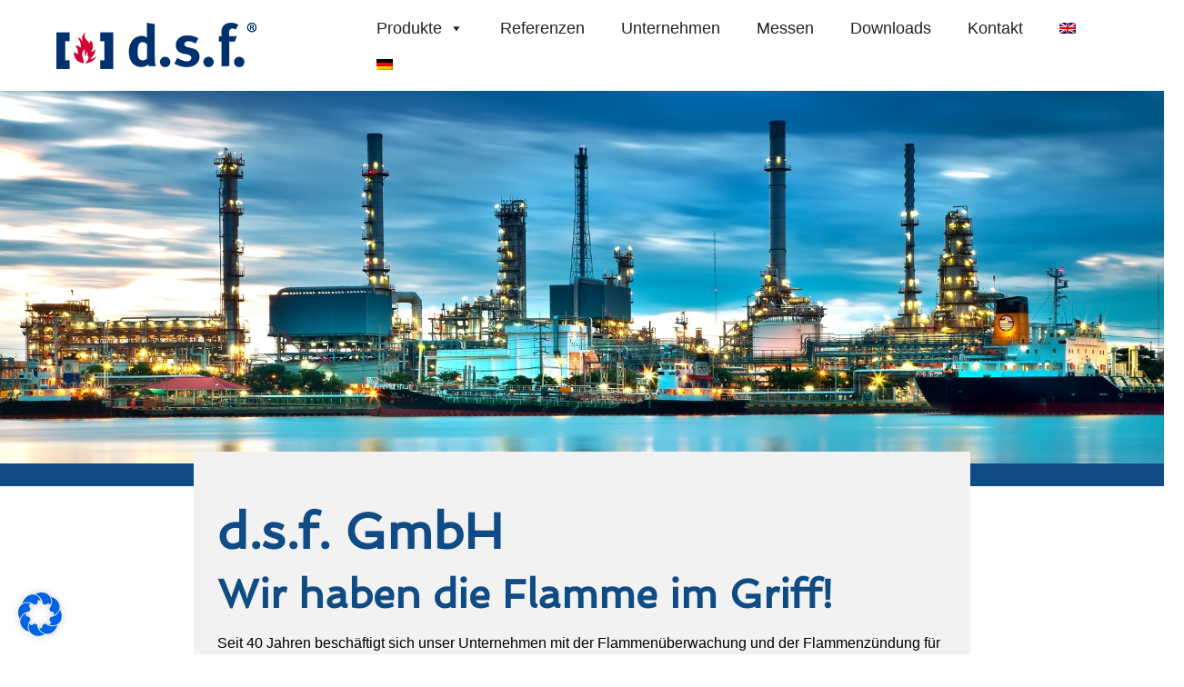

--- FILE ---
content_type: text/html
request_url: https://www.dsfgmbh.de/
body_size: 18086
content:
<!doctype html>
<html lang="de-DE">
<head>
<meta charset="UTF-8">
<meta name="viewport" content="width=device-width, initial-scale=1">
<link rel="profile" href="https://gmpg.org/xfn/11">
<meta name='robots' content='index, follow, max-image-preview:large, max-snippet:-1, max-video-preview:-1' />
<link rel="alternate" hreflang="en" href="https://www.dsfgmbh.de/en/" />
<link rel="alternate" hreflang="de" href="https://www.dsfgmbh.de/" />
<link rel="alternate" hreflang="x-default" href="https://www.dsfgmbh.de/" />
<!-- This site is optimized with the Yoast SEO plugin v25.1 - https://yoast.com/wordpress/plugins/seo/ -->
<title>DSF - DSF</title>
<link rel="canonical" href="https://www.dsfgmbh.de/" />
<meta property="og:locale" content="de_DE" />
<meta property="og:type" content="website" />
<meta property="og:title" content="DSF - DSF" />
<meta property="og:description" content="d.s.f. GmbH Wir haben die Flamme im Griff! Seit 40 Jahren beschäftigt sich unser Unternehmen mit der Flammenüberwachung und der Flammenzündung für den Industriebereich. Neben den selbst entwickelten Ionisationsflammenwächtern, Hochenergie- und Hochfrequenzzündeinrichtungen, Kompaktzündmodulen, Zündüberwachungen und Zündleitungen steht die d.s.f. GmbH als Vertriebspartner für Kompaktflammerwächter, Flammenwächter, Flammenfühler und Zündbrenner von Fireye, Schwelbrandmeldern von Adicos und Flammenmelder [&hellip;]" />
<meta property="og:url" content="https://www.dsfgmbh.de/" />
<meta property="og:site_name" content="DSF" />
<meta property="article:modified_time" content="2025-05-06T13:25:59+00:00" />
<meta name="twitter:card" content="summary_large_image" />
<script type="application/ld+json" class="yoast-schema-graph">{"@context":"https://schema.org","@graph":[{"@type":"WebPage","@id":"https://www.dsfgmbh.de/","url":"https://www.dsfgmbh.de/","name":"DSF - DSF","isPartOf":{"@id":"https://www.dsfgmbh.de/#website"},"about":{"@id":"https://www.dsfgmbh.de/#organization"},"datePublished":"2022-02-07T12:44:37+00:00","dateModified":"2025-05-06T13:25:59+00:00","breadcrumb":{"@id":"https://www.dsfgmbh.de/#breadcrumb"},"inLanguage":"de","potentialAction":[{"@type":"ReadAction","target":["https://www.dsfgmbh.de/"]}]},{"@type":"BreadcrumbList","@id":"https://www.dsfgmbh.de/#breadcrumb","itemListElement":[{"@type":"ListItem","position":1,"name":"Startseite"}]},{"@type":"WebSite","@id":"https://www.dsfgmbh.de/#website","url":"https://www.dsfgmbh.de/","name":"DSF","description":"Eine weitere WordPress-Website","publisher":{"@id":"https://www.dsfgmbh.de/#organization"},"potentialAction":[{"@type":"SearchAction","target":{"@type":"EntryPoint","urlTemplate":"https://www.dsfgmbh.de/?s={search_term_string}"},"query-input":{"@type":"PropertyValueSpecification","valueRequired":true,"valueName":"search_term_string"}}],"inLanguage":"de"},{"@type":"Organization","@id":"https://www.dsfgmbh.de/#organization","name":"DSF","url":"https://www.dsfgmbh.de/","logo":{"@type":"ImageObject","inLanguage":"de","@id":"https://www.dsfgmbh.de/#/schema/logo/image/","url":"https://www.dsfgmbh.de/wp-content/uploads/2022/01/DSF_Logo_11_2010.png","contentUrl":"https://www.dsfgmbh.de/wp-content/uploads/2022/01/DSF_Logo_11_2010.png","width":220,"height":51,"caption":"DSF"},"image":{"@id":"https://www.dsfgmbh.de/#/schema/logo/image/"}}]}</script>
<!-- / Yoast SEO plugin. -->
<script id="omgf-pro-remove-async-google-fonts" type="text/javascript"
src="[data-uri]"></script>
<link rel="alternate" type="application/rss+xml" title="DSF &raquo; Feed" href="https://www.dsfgmbh.de/feed/" />
<link rel="alternate" type="application/rss+xml" title="DSF &raquo; Kommentar-Feed" href="https://www.dsfgmbh.de/comments/feed/" />
<link rel='stylesheet' id='jet-engine-frontend-css' href='https://www.dsfgmbh.de/wp-content/plugins/jet-engine/assets/css/frontend.css?ver=3.5.6' media='all' />
<style id='classic-theme-styles-inline-css'>
/*! This file is auto-generated */
.wp-block-button__link{color:#fff;background-color:#32373c;border-radius:9999px;box-shadow:none;text-decoration:none;padding:calc(.667em + 2px) calc(1.333em + 2px);font-size:1.125em}.wp-block-file__button{background:#32373c;color:#fff;text-decoration:none}
</style>
<style id='global-styles-inline-css'>
:root{--wp--preset--aspect-ratio--square: 1;--wp--preset--aspect-ratio--4-3: 4/3;--wp--preset--aspect-ratio--3-4: 3/4;--wp--preset--aspect-ratio--3-2: 3/2;--wp--preset--aspect-ratio--2-3: 2/3;--wp--preset--aspect-ratio--16-9: 16/9;--wp--preset--aspect-ratio--9-16: 9/16;--wp--preset--color--black: #000000;--wp--preset--color--cyan-bluish-gray: #abb8c3;--wp--preset--color--white: #ffffff;--wp--preset--color--pale-pink: #f78da7;--wp--preset--color--vivid-red: #cf2e2e;--wp--preset--color--luminous-vivid-orange: #ff6900;--wp--preset--color--luminous-vivid-amber: #fcb900;--wp--preset--color--light-green-cyan: #7bdcb5;--wp--preset--color--vivid-green-cyan: #00d084;--wp--preset--color--pale-cyan-blue: #8ed1fc;--wp--preset--color--vivid-cyan-blue: #0693e3;--wp--preset--color--vivid-purple: #9b51e0;--wp--preset--gradient--vivid-cyan-blue-to-vivid-purple: linear-gradient(135deg,rgba(6,147,227,1) 0%,rgb(155,81,224) 100%);--wp--preset--gradient--light-green-cyan-to-vivid-green-cyan: linear-gradient(135deg,rgb(122,220,180) 0%,rgb(0,208,130) 100%);--wp--preset--gradient--luminous-vivid-amber-to-luminous-vivid-orange: linear-gradient(135deg,rgba(252,185,0,1) 0%,rgba(255,105,0,1) 100%);--wp--preset--gradient--luminous-vivid-orange-to-vivid-red: linear-gradient(135deg,rgba(255,105,0,1) 0%,rgb(207,46,46) 100%);--wp--preset--gradient--very-light-gray-to-cyan-bluish-gray: linear-gradient(135deg,rgb(238,238,238) 0%,rgb(169,184,195) 100%);--wp--preset--gradient--cool-to-warm-spectrum: linear-gradient(135deg,rgb(74,234,220) 0%,rgb(151,120,209) 20%,rgb(207,42,186) 40%,rgb(238,44,130) 60%,rgb(251,105,98) 80%,rgb(254,248,76) 100%);--wp--preset--gradient--blush-light-purple: linear-gradient(135deg,rgb(255,206,236) 0%,rgb(152,150,240) 100%);--wp--preset--gradient--blush-bordeaux: linear-gradient(135deg,rgb(254,205,165) 0%,rgb(254,45,45) 50%,rgb(107,0,62) 100%);--wp--preset--gradient--luminous-dusk: linear-gradient(135deg,rgb(255,203,112) 0%,rgb(199,81,192) 50%,rgb(65,88,208) 100%);--wp--preset--gradient--pale-ocean: linear-gradient(135deg,rgb(255,245,203) 0%,rgb(182,227,212) 50%,rgb(51,167,181) 100%);--wp--preset--gradient--electric-grass: linear-gradient(135deg,rgb(202,248,128) 0%,rgb(113,206,126) 100%);--wp--preset--gradient--midnight: linear-gradient(135deg,rgb(2,3,129) 0%,rgb(40,116,252) 100%);--wp--preset--font-size--small: 13px;--wp--preset--font-size--medium: 20px;--wp--preset--font-size--large: 36px;--wp--preset--font-size--x-large: 42px;--wp--preset--spacing--20: 0.44rem;--wp--preset--spacing--30: 0.67rem;--wp--preset--spacing--40: 1rem;--wp--preset--spacing--50: 1.5rem;--wp--preset--spacing--60: 2.25rem;--wp--preset--spacing--70: 3.38rem;--wp--preset--spacing--80: 5.06rem;--wp--preset--shadow--natural: 6px 6px 9px rgba(0, 0, 0, 0.2);--wp--preset--shadow--deep: 12px 12px 50px rgba(0, 0, 0, 0.4);--wp--preset--shadow--sharp: 6px 6px 0px rgba(0, 0, 0, 0.2);--wp--preset--shadow--outlined: 6px 6px 0px -3px rgba(255, 255, 255, 1), 6px 6px rgba(0, 0, 0, 1);--wp--preset--shadow--crisp: 6px 6px 0px rgba(0, 0, 0, 1);}:where(.is-layout-flex){gap: 0.5em;}:where(.is-layout-grid){gap: 0.5em;}body .is-layout-flex{display: flex;}.is-layout-flex{flex-wrap: wrap;align-items: center;}.is-layout-flex > :is(*, div){margin: 0;}body .is-layout-grid{display: grid;}.is-layout-grid > :is(*, div){margin: 0;}:where(.wp-block-columns.is-layout-flex){gap: 2em;}:where(.wp-block-columns.is-layout-grid){gap: 2em;}:where(.wp-block-post-template.is-layout-flex){gap: 1.25em;}:where(.wp-block-post-template.is-layout-grid){gap: 1.25em;}.has-black-color{color: var(--wp--preset--color--black) !important;}.has-cyan-bluish-gray-color{color: var(--wp--preset--color--cyan-bluish-gray) !important;}.has-white-color{color: var(--wp--preset--color--white) !important;}.has-pale-pink-color{color: var(--wp--preset--color--pale-pink) !important;}.has-vivid-red-color{color: var(--wp--preset--color--vivid-red) !important;}.has-luminous-vivid-orange-color{color: var(--wp--preset--color--luminous-vivid-orange) !important;}.has-luminous-vivid-amber-color{color: var(--wp--preset--color--luminous-vivid-amber) !important;}.has-light-green-cyan-color{color: var(--wp--preset--color--light-green-cyan) !important;}.has-vivid-green-cyan-color{color: var(--wp--preset--color--vivid-green-cyan) !important;}.has-pale-cyan-blue-color{color: var(--wp--preset--color--pale-cyan-blue) !important;}.has-vivid-cyan-blue-color{color: var(--wp--preset--color--vivid-cyan-blue) !important;}.has-vivid-purple-color{color: var(--wp--preset--color--vivid-purple) !important;}.has-black-background-color{background-color: var(--wp--preset--color--black) !important;}.has-cyan-bluish-gray-background-color{background-color: var(--wp--preset--color--cyan-bluish-gray) !important;}.has-white-background-color{background-color: var(--wp--preset--color--white) !important;}.has-pale-pink-background-color{background-color: var(--wp--preset--color--pale-pink) !important;}.has-vivid-red-background-color{background-color: var(--wp--preset--color--vivid-red) !important;}.has-luminous-vivid-orange-background-color{background-color: var(--wp--preset--color--luminous-vivid-orange) !important;}.has-luminous-vivid-amber-background-color{background-color: var(--wp--preset--color--luminous-vivid-amber) !important;}.has-light-green-cyan-background-color{background-color: var(--wp--preset--color--light-green-cyan) !important;}.has-vivid-green-cyan-background-color{background-color: var(--wp--preset--color--vivid-green-cyan) !important;}.has-pale-cyan-blue-background-color{background-color: var(--wp--preset--color--pale-cyan-blue) !important;}.has-vivid-cyan-blue-background-color{background-color: var(--wp--preset--color--vivid-cyan-blue) !important;}.has-vivid-purple-background-color{background-color: var(--wp--preset--color--vivid-purple) !important;}.has-black-border-color{border-color: var(--wp--preset--color--black) !important;}.has-cyan-bluish-gray-border-color{border-color: var(--wp--preset--color--cyan-bluish-gray) !important;}.has-white-border-color{border-color: var(--wp--preset--color--white) !important;}.has-pale-pink-border-color{border-color: var(--wp--preset--color--pale-pink) !important;}.has-vivid-red-border-color{border-color: var(--wp--preset--color--vivid-red) !important;}.has-luminous-vivid-orange-border-color{border-color: var(--wp--preset--color--luminous-vivid-orange) !important;}.has-luminous-vivid-amber-border-color{border-color: var(--wp--preset--color--luminous-vivid-amber) !important;}.has-light-green-cyan-border-color{border-color: var(--wp--preset--color--light-green-cyan) !important;}.has-vivid-green-cyan-border-color{border-color: var(--wp--preset--color--vivid-green-cyan) !important;}.has-pale-cyan-blue-border-color{border-color: var(--wp--preset--color--pale-cyan-blue) !important;}.has-vivid-cyan-blue-border-color{border-color: var(--wp--preset--color--vivid-cyan-blue) !important;}.has-vivid-purple-border-color{border-color: var(--wp--preset--color--vivid-purple) !important;}.has-vivid-cyan-blue-to-vivid-purple-gradient-background{background: var(--wp--preset--gradient--vivid-cyan-blue-to-vivid-purple) !important;}.has-light-green-cyan-to-vivid-green-cyan-gradient-background{background: var(--wp--preset--gradient--light-green-cyan-to-vivid-green-cyan) !important;}.has-luminous-vivid-amber-to-luminous-vivid-orange-gradient-background{background: var(--wp--preset--gradient--luminous-vivid-amber-to-luminous-vivid-orange) !important;}.has-luminous-vivid-orange-to-vivid-red-gradient-background{background: var(--wp--preset--gradient--luminous-vivid-orange-to-vivid-red) !important;}.has-very-light-gray-to-cyan-bluish-gray-gradient-background{background: var(--wp--preset--gradient--very-light-gray-to-cyan-bluish-gray) !important;}.has-cool-to-warm-spectrum-gradient-background{background: var(--wp--preset--gradient--cool-to-warm-spectrum) !important;}.has-blush-light-purple-gradient-background{background: var(--wp--preset--gradient--blush-light-purple) !important;}.has-blush-bordeaux-gradient-background{background: var(--wp--preset--gradient--blush-bordeaux) !important;}.has-luminous-dusk-gradient-background{background: var(--wp--preset--gradient--luminous-dusk) !important;}.has-pale-ocean-gradient-background{background: var(--wp--preset--gradient--pale-ocean) !important;}.has-electric-grass-gradient-background{background: var(--wp--preset--gradient--electric-grass) !important;}.has-midnight-gradient-background{background: var(--wp--preset--gradient--midnight) !important;}.has-small-font-size{font-size: var(--wp--preset--font-size--small) !important;}.has-medium-font-size{font-size: var(--wp--preset--font-size--medium) !important;}.has-large-font-size{font-size: var(--wp--preset--font-size--large) !important;}.has-x-large-font-size{font-size: var(--wp--preset--font-size--x-large) !important;}
:where(.wp-block-post-template.is-layout-flex){gap: 1.25em;}:where(.wp-block-post-template.is-layout-grid){gap: 1.25em;}
:where(.wp-block-columns.is-layout-flex){gap: 2em;}:where(.wp-block-columns.is-layout-grid){gap: 2em;}
:root :where(.wp-block-pullquote){font-size: 1.5em;line-height: 1.6;}
</style>
<link rel='stylesheet' id='f12-cf7-captcha-style-css' href='https://www.dsfgmbh.de/wp-content/plugins/captcha-for-contact-form-7/core/assets/f12-cf7-captcha.css?ver=6.6.3' media='all' />
<link rel='stylesheet' id='wpml-legacy-horizontal-list-0-css' href='https://www.dsfgmbh.de/wp-content/plugins/sitepress-multilingual-cms/templates/language-switchers/legacy-list-horizontal/style.min.css?ver=1' media='all' />
<link rel='stylesheet' id='wpml-menu-item-0-css' href='https://www.dsfgmbh.de/wp-content/plugins/sitepress-multilingual-cms/templates/language-switchers/menu-item/style.min.css?ver=1' media='all' />
<link rel='stylesheet' id='megamenu-css' href='https://www.dsfgmbh.de/wp-content/uploads/maxmegamenu/style_de.css?ver=764c40' media='all' />
<link rel='stylesheet' id='dashicons-css' href='https://www.dsfgmbh.de/wp-includes/css/dashicons.min.css?ver=6.6.3' media='all' />
<link rel='stylesheet' id='megamenu-genericons-css' href='//www.dsfgmbh.de/wp-content/uploads/omgf/plugins/megamenu-pro/icons/genericons/genericons/genericons.css?ver=1702278292&cached=1' media='all' />
<link rel='stylesheet' id='megamenu-fontawesome-css' href='//www.dsfgmbh.de/wp-content/uploads/omgf/plugins/megamenu-pro/icons/fontawesome/css/font-awesome.min.css?ver=1702278292&cached=1' media='all' />
<link rel='stylesheet' id='megamenu-fontawesome5-css' href='//www.dsfgmbh.de/wp-content/uploads/omgf/plugins/megamenu-pro/icons/fontawesome5/css/all.min.css?ver=1702278292&cached=1' media='all' />
<link rel='stylesheet' id='hello-elementor-css' href='https://www.dsfgmbh.de/wp-content/themes/hello-elementor/style.min.css?ver=2.9.0' media='all' />
<link rel='stylesheet' id='hello-elementor-theme-style-css' href='https://www.dsfgmbh.de/wp-content/themes/hello-elementor/theme.min.css?ver=2.9.0' media='all' />
<link rel='stylesheet' id='elementor-frontend-css' href='https://www.dsfgmbh.de/wp-content/uploads/elementor/css/custom-frontend.min.css?ver=1747385496' media='all' />
<link rel='stylesheet' id='widget-image-css' href='https://www.dsfgmbh.de/wp-content/plugins/elementor/assets/css/widget-image.min.css?ver=3.28.4' media='all' />
<link rel='stylesheet' id='swiper-css' href='//www.dsfgmbh.de/wp-content/uploads/omgf/plugins/elementor/assets/lib/swiper/v8/css/swiper.min.css?ver=1717152655&cached=1' media='all' />
<link rel='stylesheet' id='e-swiper-css' href='https://www.dsfgmbh.de/wp-content/plugins/elementor/assets/css/conditionals/e-swiper.min.css?ver=3.28.4' media='all' />
<link rel='stylesheet' id='widget-heading-css' href='https://www.dsfgmbh.de/wp-content/plugins/elementor/assets/css/widget-heading.min.css?ver=3.28.4' media='all' />
<link rel='stylesheet' id='widget-nav-menu-css' href='https://www.dsfgmbh.de/wp-content/uploads/elementor/css/custom-pro-widget-nav-menu.min.css?ver=1747385496' media='all' />
<link rel='stylesheet' id='elementor-icons-css' href='//www.dsfgmbh.de/wp-content/uploads/omgf/plugins/elementor/assets/lib/eicons/css/elementor-icons.min.css?ver=1702278292&cached=1' media='all' />
<link rel='stylesheet' id='elementor-post-6-css' href='https://www.dsfgmbh.de/wp-content/uploads/elementor/css/post-6.css?ver=1747385497' media='all' />
<link rel='stylesheet' id='uael-frontend-css' href='https://www.dsfgmbh.de/wp-content/plugins/ultimate-elementor/assets/min-css/uael-frontend.min.css?ver=1.39.5' media='all' />
<link rel='stylesheet' id='uael-teammember-social-icons-css' href='https://www.dsfgmbh.de/wp-content/plugins/elementor/assets/css/widget-social-icons.min.css?ver=3.24.0' media='all' />
<link rel='stylesheet' id='uael-social-share-icons-brands-css' href='//www.dsfgmbh.de/wp-content/uploads/omgf/plugins/elementor/assets/lib/font-awesome/css/brands.css?ver=1747385337&cached=1' media='all' />
<link rel='stylesheet' id='uael-social-share-icons-fontawesome-css' href='https://www.dsfgmbh.de/wp-content/plugins/elementor/assets/lib/font-awesome/css/fontawesome.css?ver=5.15.3' media='all' />
<link rel='stylesheet' id='uael-nav-menu-icons-css' href='//www.dsfgmbh.de/wp-content/uploads/omgf/plugins/elementor/assets/lib/font-awesome/css/solid.css?ver=1747385337&cached=1' media='all' />
<link rel='stylesheet' id='widget-menu-anchor-css' href='https://www.dsfgmbh.de/wp-content/plugins/elementor/assets/css/widget-menu-anchor.min.css?ver=3.28.4' media='all' />
<link rel='stylesheet' id='widget-flip-box-css' href='https://www.dsfgmbh.de/wp-content/uploads/elementor/css/custom-pro-widget-flip-box.min.css?ver=1747385496' media='all' />
<link rel='stylesheet' id='widget-icon-list-css' href='https://www.dsfgmbh.de/wp-content/uploads/elementor/css/custom-widget-icon-list.min.css?ver=1747385496' media='all' />
<link rel='stylesheet' id='elementor-post-2414-css' href='https://www.dsfgmbh.de/wp-content/uploads/elementor/css/post-2414.css?ver=1747385497' media='all' />
<link rel='stylesheet' id='elementor-post-2352-css' href='https://www.dsfgmbh.de/wp-content/uploads/elementor/css/post-2352.css?ver=1747385497' media='all' />
<link rel='stylesheet' id='elementor-post-3467-css' href='https://www.dsfgmbh.de/wp-content/uploads/elementor/css/post-3467.css?ver=1747385498' media='all' />
<link rel='stylesheet' id='borlabs-cookie-css' href='https://www.dsfgmbh.de/wp-content/cache/borlabs-cookie/borlabs-cookie_1_de.css?ver=2.3-5' media='all' />
<link rel='stylesheet' id='elementor-gf-local-spinnaker-css' href='//www.dsfgmbh.de/wp-content/uploads/omgf/uploads/elementor/google-fonts/css/spinnaker.css?ver=1747385198&cached=1' media='all' />
<link rel='stylesheet' id='elementor-icons-shared-0-css' href='https://www.dsfgmbh.de/wp-content/plugins/elementor/assets/lib/font-awesome/css/fontawesome.min.css?ver=5.15.3' media='all' />
<link rel='stylesheet' id='elementor-icons-fa-solid-css' href='//www.dsfgmbh.de/wp-content/uploads/omgf/plugins/elementor/assets/lib/font-awesome/css/solid.min.css?ver=1702278293&cached=1' media='all' />
<script src='//www.dsfgmbh.de/wp-content/cache/wpfc-minified/88mx1f25/6i2do.js' type="text/javascript"></script>
<!-- <script src="https://www.dsfgmbh.de/wp-includes/js/jquery/jquery.min.js?ver=3.7.1" id="jquery-core-js"></script> -->
<!-- <script src="https://www.dsfgmbh.de/wp-includes/js/jquery/jquery-migrate.min.js?ver=3.4.1" id="jquery-migrate-js"></script> -->
<script id="wpml-cookie-js-extra">
var wpml_cookies = {"wp-wpml_current_language":{"value":"de","expires":1,"path":"\/"}};
var wpml_cookies = {"wp-wpml_current_language":{"value":"de","expires":1,"path":"\/"}};
</script>
<script src='//www.dsfgmbh.de/wp-content/cache/wpfc-minified/r7bwn2g/6i2do.js' type="text/javascript"></script>
<!-- <script src="https://www.dsfgmbh.de/wp-content/plugins/sitepress-multilingual-cms/res/js/cookies/language-cookie.js?ver=474000" id="wpml-cookie-js" defer data-wp-strategy="defer"></script> -->
<script id="f12-cf7-captcha-elementor-js-extra">
var f12_cf7_captcha_elementor = {"ajaxurl":"https:\/\/www.dsfgmbh.de\/wp-admin\/admin-ajax.php"};
</script>
<script src='//www.dsfgmbh.de/wp-content/cache/wpfc-minified/6zvt1b64/6i2do.js' type="text/javascript"></script>
<!-- <script src="https://www.dsfgmbh.de/wp-content/plugins/captcha-for-contact-form-7/compatibility/elementor/assets/f12-cf7-captcha-elementor.js?ver=6.6.3" id="f12-cf7-captcha-elementor-js"></script> -->
<link rel="https://api.w.org/" href="https://www.dsfgmbh.de/wp-json/" /><link rel="alternate" title="JSON" type="application/json" href="https://www.dsfgmbh.de/wp-json/wp/v2/pages/2414" /><link rel="EditURI" type="application/rsd+xml" title="RSD" href="https://www.dsfgmbh.de/xmlrpc.php?rsd" />
<meta name="generator" content="WordPress 6.6.3" />
<link rel='shortlink' href='https://www.dsfgmbh.de/' />
<link rel="alternate" title="oEmbed (JSON)" type="application/json+oembed" href="https://www.dsfgmbh.de/wp-json/oembed/1.0/embed?url=https%3A%2F%2Fwww.dsfgmbh.de%2F" />
<link rel="alternate" title="oEmbed (XML)" type="text/xml+oembed" href="https://www.dsfgmbh.de/wp-json/oembed/1.0/embed?url=https%3A%2F%2Fwww.dsfgmbh.de%2F&#038;format=xml" />
<meta name="generator" content="WPML ver:4.7.4 stt:1,3;" />
<script language="javascript" type="text/javascript">
var style = document.createElement("style");
style.type = "text/css";
style.id = "antiClickjack";
if ("cssText" in style){
style.cssText = "body{display:none !important;}";
}else{
style.innerHTML = "body{display:none !important;}";
}
document.getElementsByTagName("head")[0].appendChild(style);
if (top.document.domain === document.domain) {
var antiClickjack = document.getElementById("antiClickjack");
antiClickjack.parentNode.removeChild(antiClickjack);
} else {
top.location = self.location;
}
</script><!-- Analytics by WP Statistics - https://wp-statistics.com -->
<meta name="generator" content="Elementor 3.28.4; features: additional_custom_breakpoints, e_local_google_fonts; settings: css_print_method-external, google_font-enabled, font_display-auto">
<style>
.e-con.e-parent:nth-of-type(n+4):not(.e-lazyloaded):not(.e-no-lazyload),
.e-con.e-parent:nth-of-type(n+4):not(.e-lazyloaded):not(.e-no-lazyload) * {
background-image: none !important;
}
@media screen and (max-height: 1024px) {
.e-con.e-parent:nth-of-type(n+3):not(.e-lazyloaded):not(.e-no-lazyload),
.e-con.e-parent:nth-of-type(n+3):not(.e-lazyloaded):not(.e-no-lazyload) * {
background-image: none !important;
}
}
@media screen and (max-height: 640px) {
.e-con.e-parent:nth-of-type(n+2):not(.e-lazyloaded):not(.e-no-lazyload),
.e-con.e-parent:nth-of-type(n+2):not(.e-lazyloaded):not(.e-no-lazyload) * {
background-image: none !important;
}
}
</style>
<link rel="icon" href="https://www.dsfgmbh.de/wp-content/uploads/2022/01/dsf-favicon.png" sizes="32x32" />
<link rel="icon" href="https://www.dsfgmbh.de/wp-content/uploads/2022/01/dsf-favicon.png" sizes="192x192" />
<link rel="apple-touch-icon" href="https://www.dsfgmbh.de/wp-content/uploads/2022/01/dsf-favicon.png" />
<meta name="msapplication-TileImage" content="https://www.dsfgmbh.de/wp-content/uploads/2022/01/dsf-favicon.png" />
<style type="text/css">/** Mega Menu CSS: fs **/</style>
</head>
<body data-rsssl=1 class="home page-template page-template-elementor_header_footer page page-id-2414 wp-custom-logo mega-menu-menu-1 elementor-default elementor-template-full-width elementor-kit-6 elementor-page elementor-page-2414">
<a class="skip-link screen-reader-text" href="#content">Zum Inhalt wechseln</a>
<div data-elementor-type="header" data-elementor-id="2352" class="elementor elementor-2352 elementor-location-header" data-elementor-post-type="elementor_library">
<section class="elementor-section elementor-top-section elementor-element elementor-element-4fc8638 elementor-section-full_width elementor-section-content-middle elementor-section-height-default elementor-section-height-default" data-id="4fc8638" data-element_type="section" data-settings="{&quot;jet_parallax_layout_list&quot;:[]}">
<div class="elementor-container elementor-column-gap-default">
<div class="elementor-column elementor-col-33 elementor-top-column elementor-element elementor-element-d4cddaf" data-id="d4cddaf" data-element_type="column">
<div class="elementor-widget-wrap elementor-element-populated">
<div class="elementor-element elementor-element-39c1385 elementor-widget elementor-widget-theme-site-logo elementor-widget-image" data-id="39c1385" data-element_type="widget" data-widget_type="theme-site-logo.default">
<div class="elementor-widget-container">
<a href="https://www.dsfgmbh.de">
<img width="220" height="51" src="https://www.dsfgmbh.de/wp-content/uploads/2022/01/DSF_Logo_11_2010.png" class="attachment-full size-full wp-image-11" alt="" />				</a>
</div>
</div>
</div>
</div>
<div class="elementor-column elementor-col-66 elementor-top-column elementor-element elementor-element-4ef3952" data-id="4ef3952" data-element_type="column">
<div class="elementor-widget-wrap elementor-element-populated">
<div class="elementor-element elementor-element-1ab977b elementor-widget elementor-widget-wp-widget-maxmegamenu" data-id="1ab977b" data-element_type="widget" data-widget_type="wp-widget-maxmegamenu.default">
<div class="elementor-widget-container">
<div id="mega-menu-wrap-menu-1" class="mega-menu-wrap"><div class="mega-menu-toggle"><div class="mega-toggle-blocks-left"></div><div class="mega-toggle-blocks-center"><div class='mega-toggle-block mega-menu-toggle-animated-block mega-toggle-block-1' id='mega-toggle-block-1'><button aria-label="Toggle Menu" class="mega-toggle-animated mega-toggle-animated-slider" type="button" aria-expanded="false">
<span class="mega-toggle-animated-box">
<span class="mega-toggle-animated-inner"></span>
</span>
</button></div></div><div class="mega-toggle-blocks-right"></div></div><ul id="mega-menu-menu-1" class="mega-menu max-mega-menu mega-menu-horizontal mega-no-js" data-event="hover_intent" data-effect="fade_up" data-effect-speed="200" data-effect-mobile="disabled" data-effect-speed-mobile="0" data-mobile-force-width="false" data-second-click="go" data-document-click="collapse" data-vertical-behaviour="standard" data-breakpoint="768" data-unbind="true" data-mobile-state="collapse_all" data-mobile-direction="vertical" data-hover-intent-timeout="300" data-hover-intent-interval="100"><li class="mega-menu-item mega-menu-item-type-custom mega-menu-item-object-custom mega-current-menu-item mega-current_page_item mega-menu-item-has-children mega-menu-megamenu mega-menu-grid mega-align-bottom-left mega-menu-grid mega-menu-item-2779" id="mega-menu-item-2779"><a class="mega-menu-link" href="/#produkte" aria-expanded="false" aria-current="page" tabindex="0">Produkte<span class="mega-indicator" aria-hidden="true"></span></a>
<ul class="mega-sub-menu" role='presentation'>
<li class="mega-menu-row" id="mega-menu-2779-0">
<ul class="mega-sub-menu" style='--columns:12' role='presentation'>
<li class="mega-menu-column mega-menu-columns-3-of-12" style="--span:3" id="mega-menu-2779-0-0">
<ul class="mega-sub-menu">
<li class="mega-menu-item mega-menu-item-type-post_type mega-menu-item-object-page mega-menu-item-2695" id="mega-menu-item-2695"><a class="mega-menu-link" href="https://www.dsfgmbh.de/kompaktflammenwaechter/">Kompaktflammenwächter</a></li>		</ul>
</li><li class="mega-menu-column mega-menu-columns-3-of-12" style="--span:3" id="mega-menu-2779-0-1">
<ul class="mega-sub-menu">
<li class="mega-menu-item mega-menu-item-type-post_type mega-menu-item-object-page mega-menu-item-9226" id="mega-menu-item-9226"><a class="mega-menu-link" href="https://www.dsfgmbh.de/hochenergiezuendsysteme-zuendstromueberwachung-und-zubehoer/">Hochenergiezündsysteme</a></li>		</ul>
</li><li class="mega-menu-column mega-menu-columns-3-of-12" style="--span:3" id="mega-menu-2779-0-2">
<ul class="mega-sub-menu">
<li class="mega-menu-item mega-menu-item-type-custom mega-menu-item-object-custom mega-menu-item-8649" id="mega-menu-item-8649"><a class="mega-menu-link" href="/ionisationsflammenwaechter-ig49/">Ionisationsflammenwächter</a></li>		</ul>
</li><li class="mega-menu-column mega-menu-columns-3-of-12" style="--span:3" id="mega-menu-2779-0-3">
<ul class="mega-sub-menu">
<li class="mega-menu-item mega-menu-item-type-post_type mega-menu-item-object-page mega-menu-item-3072" id="mega-menu-item-3072"><a class="mega-menu-link" href="https://www.dsfgmbh.de/zuendbrenner-und-zubehoer/">Zündbrenner und Zubehör</a></li>		</ul>
</li>	</ul>
</li><li class="mega-menu-row" id="mega-menu-2779-1">
<ul class="mega-sub-menu" style='--columns:12' role='presentation'>
<li class="mega-menu-column mega-menu-columns-3-of-12" style="--span:3" id="mega-menu-2779-1-0">
<ul class="mega-sub-menu">
<li class="mega-menu-item mega-menu-item-type-post_type mega-menu-item-object-page mega-menu-item-3142" id="mega-menu-item-3142"><a class="mega-menu-link" href="https://www.dsfgmbh.de/flammenfuehler-und-flammenwaechter/">Flammenfühler und Flammenwächter</a></li>		</ul>
</li><li class="mega-menu-column mega-menu-columns-3-of-12" style="--span:3" id="mega-menu-2779-1-1">
<ul class="mega-sub-menu">
<li class="mega-menu-item mega-menu-item-type-post_type mega-menu-item-object-page mega-menu-item-2987" id="mega-menu-item-2987"><a class="mega-menu-link" href="https://www.dsfgmbh.de/kompaktzuendmodule/">Kompaktzündmodule</a></li>		</ul>
</li><li class="mega-menu-column mega-menu-columns-3-of-12" style="--span:3" id="mega-menu-2779-1-2">
<ul class="mega-sub-menu">
<li class="mega-menu-item mega-menu-item-type-post_type mega-menu-item-object-page mega-menu-item-3141" id="mega-menu-item-3141"><a class="mega-menu-link" href="https://www.dsfgmbh.de/feuerungsautomaten/">Feuerungsautomaten</a></li>		</ul>
</li><li class="mega-menu-column mega-menu-columns-3-of-12" style="--span:3" id="mega-menu-2779-1-3">
<ul class="mega-sub-menu">
<li class="mega-menu-item mega-menu-item-type-post_type mega-menu-item-object-page mega-menu-item-2814" id="mega-menu-item-2814"><a class="mega-menu-link" href="https://www.dsfgmbh.de/adicos-brandgasdetektoren-2/">Adicos Brandgasdetektoren</a></li>		</ul>
</li>	</ul>
</li></ul>
</li><li class="mega-menu-item mega-menu-item-type-custom mega-menu-item-object-custom mega-current-menu-item mega-current_page_item mega-align-bottom-left mega-menu-flyout mega-menu-item-3412" id="mega-menu-item-3412"><a class="mega-menu-link" href="/#referenzen" aria-current="page" tabindex="0">Referenzen</a></li><li class="mega-menu-item mega-menu-item-type-post_type mega-menu-item-object-page mega-align-bottom-left mega-menu-flyout mega-menu-item-2593" id="mega-menu-item-2593"><a class="mega-menu-link" href="https://www.dsfgmbh.de/unternehmen/" tabindex="0">Unternehmen</a></li><li class="mega-menu-item mega-menu-item-type-post_type mega-menu-item-object-page mega-align-bottom-left mega-menu-flyout mega-menu-item-3426" id="mega-menu-item-3426"><a class="mega-menu-link" href="https://www.dsfgmbh.de/messen/" tabindex="0">Messen</a></li><li class="mega-menu-item mega-menu-item-type-post_type mega-menu-item-object-page mega-align-bottom-left mega-menu-flyout mega-menu-item-2836" id="mega-menu-item-2836"><a class="mega-menu-link" href="https://www.dsfgmbh.de/downloads/" tabindex="0">Downloads</a></li><li class="mega-menu-item mega-menu-item-type-post_type mega-menu-item-object-page mega-align-bottom-left mega-menu-flyout mega-menu-item-3466" id="mega-menu-item-3466"><a class="mega-menu-link" href="https://www.dsfgmbh.de/kontakt/" tabindex="0">Kontakt</a></li><li class="mega-menu-item mega-wpml-ls-slot-3 mega-wpml-ls-item mega-wpml-ls-item-en mega-wpml-ls-menu-item mega-wpml-ls-first-item mega-menu-item-type-wpml_ls_menu_item mega-menu-item-object-wpml_ls_menu_item mega-menu-flyout mega-align-bottom-left mega-menu-flyout mega-menu-item-wpml-ls-3-en" id="mega-menu-item-wpml-ls-3-en"><a title="Wechseln zu " class="mega-menu-link" href="https://www.dsfgmbh.de/en/" tabindex="0">
<img
class="wpml-ls-flag"
src="https://www.dsfgmbh.de/wp-content/plugins/sitepress-multilingual-cms/res/flags/en.png"
alt="Englisch"
/></a></li><li class="mega-menu-item mega-wpml-ls-slot-3 mega-wpml-ls-item mega-wpml-ls-item-de mega-wpml-ls-current-language mega-wpml-ls-menu-item mega-wpml-ls-last-item mega-menu-item-type-wpml_ls_menu_item mega-menu-item-object-wpml_ls_menu_item mega-menu-flyout mega-align-bottom-left mega-menu-flyout mega-menu-item-wpml-ls-3-de" id="mega-menu-item-wpml-ls-3-de"><a title="Wechseln zu " class="mega-menu-link" href="https://www.dsfgmbh.de/" tabindex="0">
<img
class="wpml-ls-flag"
src="https://www.dsfgmbh.de/wp-content/plugins/sitepress-multilingual-cms/res/flags/de.png"
alt="Deutsch"
/></a></li></ul></div>				</div>
</div>
</div>
</div>
</div>
</section>
</div>
<div data-elementor-type="wp-page" data-elementor-id="2414" class="elementor elementor-2414" data-elementor-post-type="page">
<section class="elementor-section elementor-top-section elementor-element elementor-element-e1e043f elementor-section-height-min-height elementor-section-boxed elementor-section-height-default elementor-section-items-middle" data-id="e1e043f" data-element_type="section" data-settings="{&quot;background_background&quot;:&quot;classic&quot;,&quot;jet_parallax_layout_list&quot;:[]}">
<div class="elementor-container elementor-column-gap-default">
<div class="elementor-column elementor-col-100 elementor-top-column elementor-element elementor-element-1213d35" data-id="1213d35" data-element_type="column">
<div class="elementor-widget-wrap">
</div>
</div>
</div>
</section>
<section class="elementor-section elementor-top-section elementor-element elementor-element-241ac9a elementor-section-boxed elementor-section-height-default elementor-section-height-default" data-id="241ac9a" data-element_type="section" data-settings="{&quot;background_background&quot;:&quot;classic&quot;,&quot;jet_parallax_layout_list&quot;:[]}">
<div class="elementor-container elementor-column-gap-default">
<div class="elementor-column elementor-col-16 elementor-top-column elementor-element elementor-element-ff600c1" data-id="ff600c1" data-element_type="column">
<div class="elementor-widget-wrap">
</div>
</div>
<div class="elementor-column elementor-col-66 elementor-top-column elementor-element elementor-element-869789c" data-id="869789c" data-element_type="column" data-settings="{&quot;background_background&quot;:&quot;classic&quot;}">
<div class="elementor-widget-wrap elementor-element-populated">
<div class="elementor-element elementor-element-78eb987 elementor-widget elementor-widget-heading" data-id="78eb987" data-element_type="widget" data-widget_type="heading.default">
<div class="elementor-widget-container">
<h1 class="elementor-heading-title elementor-size-default">
d.s.f. GmbH</h1>				</div>
</div>
<div class="elementor-element elementor-element-5786111 elementor-widget elementor-widget-heading" data-id="5786111" data-element_type="widget" data-widget_type="heading.default">
<div class="elementor-widget-container">
<h2 class="elementor-heading-title elementor-size-default">
Wir haben die Flamme im Griff!</h2>				</div>
</div>
<div class="elementor-element elementor-element-473e831 elementor-widget elementor-widget-text-editor" data-id="473e831" data-element_type="widget" data-widget_type="text-editor.default">
<div class="elementor-widget-container">
<p>Seit 40 Jahren beschäftigt sich unser Unternehmen mit der Flammenüberwachung und der Flammenzündung für den Industriebereich. Neben den selbst entwickelten Ionisationsflammenwächtern, Hochenergie- und Hochfrequenzzündeinrichtungen, Kompaktzündmodulen, Zündüberwachungen und Zündleitungen steht die d.s.f. GmbH als Vertriebspartner für Kompaktflammerwächter, Flammenwächter, Flammenfühler und Zündbrenner von Fireye, Schwelbrandmeldern von Adicos und Flammenmelder von Spectrex an ihrer Seite.<br />Zusätzlich unterstützen wir sie gerne durch unsere Konstruktionsabteilung bei der Projektierung und deren Umsetzung mit der hauseigenen Schaltschrankfertigung für die Standardindustrieumgebung und auch für die explosionsgeschützten Bereiche.</p>								</div>
</div>
</div>
</div>
<div class="elementor-column elementor-col-16 elementor-top-column elementor-element elementor-element-72aa1e4" data-id="72aa1e4" data-element_type="column">
<div class="elementor-widget-wrap">
</div>
</div>
</div>
</section>
<section class="elementor-section elementor-top-section elementor-element elementor-element-33250d0 elementor-section-height-min-height elementor-section-items-top elementor-section-boxed elementor-section-height-default" data-id="33250d0" data-element_type="section" data-settings="{&quot;background_background&quot;:&quot;gradient&quot;,&quot;jet_parallax_layout_list&quot;:[]}">
<div class="elementor-container elementor-column-gap-default">
<div class="elementor-column elementor-col-100 elementor-top-column elementor-element elementor-element-55d2574" data-id="55d2574" data-element_type="column">
<div class="elementor-widget-wrap elementor-element-populated">
<div class="elementor-element elementor-element-dcec5b7 elementor-widget elementor-widget-menu-anchor" data-id="dcec5b7" data-element_type="widget" data-widget_type="menu-anchor.default">
<div class="elementor-widget-container">
<div class="elementor-menu-anchor" id="produkte"></div>
</div>
</div>
<div class="elementor-element elementor-element-5cc42fa elementor-widget elementor-widget-heading" data-id="5cc42fa" data-element_type="widget" data-widget_type="heading.default">
<div class="elementor-widget-container">
<h2 class="elementor-heading-title elementor-size-default">Produkte</h2>				</div>
</div>
</div>
</div>
</div>
</section>
<section class="elementor-section elementor-top-section elementor-element elementor-element-d3bf09a elementor-section-boxed elementor-section-height-default elementor-section-height-default" data-id="d3bf09a" data-element_type="section" data-settings="{&quot;jet_parallax_layout_list&quot;:[]}">
<div class="elementor-container elementor-column-gap-default">
<div class="elementor-column elementor-col-100 elementor-top-column elementor-element elementor-element-29baa89" data-id="29baa89" data-element_type="column">
<div class="elementor-widget-wrap elementor-element-populated">
<section class="elementor-section elementor-inner-section elementor-element elementor-element-65c2d72 elementor-section-boxed elementor-section-height-default elementor-section-height-default" data-id="65c2d72" data-element_type="section" data-settings="{&quot;jet_parallax_layout_list&quot;:[]}">
<div class="elementor-container elementor-column-gap-default">
<div class="elementor-column elementor-col-25 elementor-inner-column elementor-element elementor-element-96a7a72" data-id="96a7a72" data-element_type="column">
<div class="elementor-widget-wrap elementor-element-populated">
<div class="elementor-element elementor-element-f81e716 elementor-flip-box--effect-flip elementor-flip-box--direction-up elementor-widget elementor-widget-flip-box" data-id="f81e716" data-element_type="widget" data-widget_type="flip-box.default">
<div class="elementor-widget-container">
<div class="elementor-flip-box" tabindex="0">
<div class="elementor-flip-box__layer elementor-flip-box__front">
<div class="elementor-flip-box__layer__overlay">
<div class="elementor-flip-box__layer__inner">
<div class="elementor-icon-wrapper elementor-view-default">
<div class="elementor-icon">
</div>
</div>
<h3 class="elementor-flip-box__layer__title">
Kompaktflammenwächter							</h3>
</div>
</div>
</div>
<div class="elementor-flip-box__layer elementor-flip-box__back">
<div class="elementor-flip-box__layer__overlay">
<div class="elementor-flip-box__layer__inner">
<div class="elementor-flip-box__layer__description">
UV, IR oder UV+IR Halbleitersensoren mit integrierter Auswerteelektronik und modellabhängiger FEX-Software zur Flammenbewertung						</div>
<a class="elementor-flip-box__button elementor-button elementor-size-sm" href="/kompaktflammenwaechter/">
Mehr Informationen						</a>
</div>
</div>
</div>
</div>
</div>
</div>
</div>
</div>
<div class="elementor-column elementor-col-25 elementor-inner-column elementor-element elementor-element-8e962a9" data-id="8e962a9" data-element_type="column">
<div class="elementor-widget-wrap elementor-element-populated">
<div class="elementor-element elementor-element-79014ec elementor-flip-box--effect-flip elementor-flip-box--direction-up elementor-widget elementor-widget-flip-box" data-id="79014ec" data-element_type="widget" data-widget_type="flip-box.default">
<div class="elementor-widget-container">
<div class="elementor-flip-box" tabindex="0">
<div class="elementor-flip-box__layer elementor-flip-box__front">
<div class="elementor-flip-box__layer__overlay">
<div class="elementor-flip-box__layer__inner">
<div class="elementor-icon-wrapper elementor-view-default">
<div class="elementor-icon">
</div>
</div>
<h3 class="elementor-flip-box__layer__title">
Hochenergiezündsysteme							</h3>
</div>
</div>
</div>
<div class="elementor-flip-box__layer elementor-flip-box__back">
<div class="elementor-flip-box__layer__overlay">
<div class="elementor-flip-box__layer__inner">
<div class="elementor-flip-box__layer__description">
Direktzündung von gasförmigen und flüssigen Brennstoffen für Festinstallationen und auch tragbar mit Akkubetrieb						</div>
<a class="elementor-flip-box__button elementor-button elementor-size-sm" href="/hochenergiezuendsysteme-zuendstromueberwachung-und-zubehoer/">
Mehr Informationen						</a>
</div>
</div>
</div>
</div>
</div>
</div>
</div>
</div>
<div class="elementor-column elementor-col-25 elementor-inner-column elementor-element elementor-element-a8dd266" data-id="a8dd266" data-element_type="column">
<div class="elementor-widget-wrap elementor-element-populated">
<div class="elementor-element elementor-element-8444562 elementor-flip-box--effect-flip elementor-flip-box--direction-up elementor-widget elementor-widget-flip-box" data-id="8444562" data-element_type="widget" data-widget_type="flip-box.default">
<div class="elementor-widget-container">
<div class="elementor-flip-box" tabindex="0">
<div class="elementor-flip-box__layer elementor-flip-box__front">
<div class="elementor-flip-box__layer__overlay">
<div class="elementor-flip-box__layer__inner">
<div class="elementor-icon-wrapper elementor-view-default">
<div class="elementor-icon">
</div>
</div>
<h3 class="elementor-flip-box__layer__title">
Ionisationsflammenwächter							</h3>
</div>
</div>
</div>
<div class="elementor-flip-box__layer elementor-flip-box__back">
<div class="elementor-flip-box__layer__overlay">
<div class="elementor-flip-box__layer__inner">
<div class="elementor-flip-box__layer__description">
Für Dauerbetrieb nach DIN EN298:2012 zugelassen, erfüllt die Anforderungen für den Einsatz in einer SIL2-Umgebung
24VDC, 115 oder 230 VAC						</div>
<a class="elementor-flip-box__button elementor-button elementor-size-sm" href="/ionisationsflammenwaechter-ig49/">
Mehr Informationen						</a>
</div>
</div>
</div>
</div>
</div>
</div>
</div>
</div>
<div class="elementor-column elementor-col-25 elementor-inner-column elementor-element elementor-element-88b5543" data-id="88b5543" data-element_type="column">
<div class="elementor-widget-wrap elementor-element-populated">
<div class="elementor-element elementor-element-1932b60 elementor-flip-box--effect-flip elementor-flip-box--direction-up elementor-widget elementor-widget-flip-box" data-id="1932b60" data-element_type="widget" data-widget_type="flip-box.default">
<div class="elementor-widget-container">
<div class="elementor-flip-box" tabindex="0">
<div class="elementor-flip-box__layer elementor-flip-box__front">
<div class="elementor-flip-box__layer__overlay">
<div class="elementor-flip-box__layer__inner">
<div class="elementor-icon-wrapper elementor-view-default">
<div class="elementor-icon">
</div>
</div>
<h3 class="elementor-flip-box__layer__title">
Zündbrenner und Zubehör							</h3>
</div>
</div>
</div>
<div class="elementor-flip-box__layer elementor-flip-box__back">
<div class="elementor-flip-box__layer__overlay">
<div class="elementor-flip-box__layer__inner">
<div class="elementor-flip-box__layer__description">
Gas- und Leichtölzündbrenner für verschiedene  Leistungs-bereiche, Ausführung  für Naturzug- oder Gebläsebrenner, Ionisations- und Zündleitungen, Zündüberwachungsmodule, Zündelektroden						</div>
<a class="elementor-flip-box__button elementor-button elementor-size-sm" href="/zuendbrenner-und-zubehoer/">
Mehr Informationen						</a>
</div>
</div>
</div>
</div>
</div>
</div>
</div>
</div>
</div>
</section>
<section class="elementor-section elementor-inner-section elementor-element elementor-element-c275653 elementor-section-boxed elementor-section-height-default elementor-section-height-default" data-id="c275653" data-element_type="section" data-settings="{&quot;jet_parallax_layout_list&quot;:[]}">
<div class="elementor-container elementor-column-gap-default">
<div class="elementor-column elementor-col-25 elementor-inner-column elementor-element elementor-element-0455a1d" data-id="0455a1d" data-element_type="column">
<div class="elementor-widget-wrap elementor-element-populated">
<div class="elementor-element elementor-element-f26b58b elementor-flip-box--effect-flip elementor-flip-box--direction-up elementor-widget elementor-widget-flip-box" data-id="f26b58b" data-element_type="widget" data-widget_type="flip-box.default">
<div class="elementor-widget-container">
<div class="elementor-flip-box" tabindex="0">
<div class="elementor-flip-box__layer elementor-flip-box__front">
<div class="elementor-flip-box__layer__overlay">
<div class="elementor-flip-box__layer__inner">
<div class="elementor-icon-wrapper elementor-view-default">
<div class="elementor-icon">
</div>
</div>
<h3 class="elementor-flip-box__layer__title">
Flammenfühler und Flammenwächter							</h3>
</div>
</div>
</div>
<div class="elementor-flip-box__layer elementor-flip-box__back">
<div class="elementor-flip-box__layer__overlay">
<div class="elementor-flip-box__layer__inner">
<div class="elementor-flip-box__layer__description">
Flammenüberwachung mit getrennter Flammendetektion (Flammenfühler) und im Schaltschrank befindlicher Auswerteelektronik (Flammenwächter)						</div>
<a class="elementor-flip-box__button elementor-button elementor-size-sm" href="/flammenfuehler-und-flammenwaechter/">
Mehr Informationen						</a>
</div>
</div>
</div>
</div>
</div>
</div>
</div>
</div>
<div class="elementor-column elementor-col-25 elementor-inner-column elementor-element elementor-element-242f3c3" data-id="242f3c3" data-element_type="column">
<div class="elementor-widget-wrap elementor-element-populated">
<div class="elementor-element elementor-element-b3960bd elementor-flip-box--effect-flip elementor-flip-box--direction-up elementor-widget elementor-widget-flip-box" data-id="b3960bd" data-element_type="widget" data-widget_type="flip-box.default">
<div class="elementor-widget-container">
<div class="elementor-flip-box" tabindex="0">
<div class="elementor-flip-box__layer elementor-flip-box__front">
<div class="elementor-flip-box__layer__overlay">
<div class="elementor-flip-box__layer__inner">
<div class="elementor-icon-wrapper elementor-view-default">
<div class="elementor-icon">
</div>
</div>
<h3 class="elementor-flip-box__layer__title">
Kompaktzündmodule							</h3>
</div>
</div>
</div>
<div class="elementor-flip-box__layer elementor-flip-box__back">
<div class="elementor-flip-box__layer__overlay">
<div class="elementor-flip-box__layer__inner">
<div class="elementor-flip-box__layer__description">
Hochfrequenzzündmodule mit 12-24VDC Versorgungsspannung funktionieren bei Zündkabellängen bis 50m,  Zündmodule für Parallelzündungen						</div>
<a class="elementor-flip-box__button elementor-button elementor-size-sm" href="/kompaktzuendmodule/">
Mehr Informationen						</a>
</div>
</div>
</div>
</div>
</div>
</div>
</div>
</div>
<div class="elementor-column elementor-col-25 elementor-inner-column elementor-element elementor-element-672d167" data-id="672d167" data-element_type="column">
<div class="elementor-widget-wrap elementor-element-populated">
<div class="elementor-element elementor-element-3a9119f elementor-flip-box--effect-flip elementor-flip-box--direction-up elementor-widget elementor-widget-flip-box" data-id="3a9119f" data-element_type="widget" data-widget_type="flip-box.default">
<div class="elementor-widget-container">
<div class="elementor-flip-box" tabindex="0">
<div class="elementor-flip-box__layer elementor-flip-box__front">
<div class="elementor-flip-box__layer__overlay">
<div class="elementor-flip-box__layer__inner">
<div class="elementor-icon-wrapper elementor-view-default">
<div class="elementor-icon">
</div>
</div>
<h3 class="elementor-flip-box__layer__title">
Feuerungsautomaten							</h3>
</div>
</div>
</div>
<div class="elementor-flip-box__layer elementor-flip-box__back">
<div class="elementor-flip-box__layer__overlay">
<div class="elementor-flip-box__layer__inner">
<div class="elementor-flip-box__layer__description">
Mikroprozessorgesteuerter Feuerungsautomat mit Selbstdiagnostik für intermittierenden oder Dauerbetrieb (nur in Verbindung mit einem Ionisationsstab)						</div>
<a class="elementor-flip-box__button elementor-button elementor-size-sm" href="/feuerungsautomaten/">
Mehr Informationen						</a>
</div>
</div>
</div>
</div>
</div>
</div>
</div>
</div>
<div class="elementor-column elementor-col-25 elementor-inner-column elementor-element elementor-element-0e9a3ee" data-id="0e9a3ee" data-element_type="column">
<div class="elementor-widget-wrap elementor-element-populated">
<div class="elementor-element elementor-element-6be98af elementor-flip-box--effect-flip elementor-flip-box--direction-up elementor-widget elementor-widget-flip-box" data-id="6be98af" data-element_type="widget" data-widget_type="flip-box.default">
<div class="elementor-widget-container">
<div class="elementor-flip-box" tabindex="0">
<div class="elementor-flip-box__layer elementor-flip-box__front">
<div class="elementor-flip-box__layer__overlay">
<div class="elementor-flip-box__layer__inner">
<div class="elementor-icon-wrapper elementor-view-default">
<div class="elementor-icon">
</div>
</div>
<h3 class="elementor-flip-box__layer__title">
Adicos Industrielle Brandmeldetechnik							</h3>
</div>
</div>
</div>
<div class="elementor-flip-box__layer elementor-flip-box__back">
<div class="elementor-flip-box__layer__overlay">
<div class="elementor-flip-box__layer__inner">
<div class="elementor-flip-box__layer__description">
Hotspot 1000 IR-Glutnestdetektor oder GSME-M4 Brandgasdetektor sowie dazugehöriger Systemtechnik						</div>
<a class="elementor-flip-box__button elementor-button elementor-size-sm" href="/adicos-brandgasdetektoren/">
Mehr Informationen						</a>
</div>
</div>
</div>
</div>
</div>
</div>
</div>
</div>
</div>
</section>
</div>
</div>
</div>
</section>
<section class="elementor-section elementor-top-section elementor-element elementor-element-213a837 elementor-section-height-min-height elementor-section-items-top elementor-section-boxed elementor-section-height-default" data-id="213a837" data-element_type="section" data-settings="{&quot;background_background&quot;:&quot;gradient&quot;,&quot;jet_parallax_layout_list&quot;:[]}">
<div class="elementor-container elementor-column-gap-default">
<div class="elementor-column elementor-col-100 elementor-top-column elementor-element elementor-element-d47f32b" data-id="d47f32b" data-element_type="column">
<div class="elementor-widget-wrap elementor-element-populated">
<div class="elementor-element elementor-element-6ddd3a2 elementor-widget elementor-widget-menu-anchor" data-id="6ddd3a2" data-element_type="widget" data-widget_type="menu-anchor.default">
<div class="elementor-widget-container">
<div class="elementor-menu-anchor" id="referenzen"></div>
</div>
</div>
<div class="elementor-element elementor-element-6d42f89 elementor-widget elementor-widget-heading" data-id="6d42f89" data-element_type="widget" data-widget_type="heading.default">
<div class="elementor-widget-container">
<h2 class="elementor-heading-title elementor-size-default">Referenzen</h2>				</div>
</div>
<section class="elementor-section elementor-inner-section elementor-element elementor-element-edc5f9b elementor-section-boxed elementor-section-height-default elementor-section-height-default" data-id="edc5f9b" data-element_type="section" data-settings="{&quot;jet_parallax_layout_list&quot;:[]}">
<div class="elementor-container elementor-column-gap-default">
<div class="elementor-column elementor-col-25 elementor-inner-column elementor-element elementor-element-7470c61" data-id="7470c61" data-element_type="column">
<div class="elementor-widget-wrap elementor-element-populated">
<div class="elementor-element elementor-element-a4665d0 elementor-widget elementor-widget-heading" data-id="a4665d0" data-element_type="widget" data-widget_type="heading.default">
<div class="elementor-widget-container">
<h4 class="elementor-heading-title elementor-size-default">Kraftwerke</h4>				</div>
</div>
<div class="elementor-element elementor-element-71c62d1 elementor-icon-list--layout-traditional elementor-list-item-link-full_width elementor-widget elementor-widget-icon-list" data-id="71c62d1" data-element_type="widget" data-widget_type="icon-list.default">
<div class="elementor-widget-container">
<ul class="elementor-icon-list-items">
<li class="elementor-icon-list-item">
<span class="elementor-icon-list-icon">
<i aria-hidden="true" class="fas fa-dot-circle"></i>						</span>
<span class="elementor-icon-list-text">KW Weiher III</span>
</li>
<li class="elementor-icon-list-item">
<span class="elementor-icon-list-icon">
<i aria-hidden="true" class="fas fa-dot-circle"></i>						</span>
<span class="elementor-icon-list-text">KW HEC Heidelberg</span>
</li>
<li class="elementor-icon-list-item">
<span class="elementor-icon-list-icon">
<i aria-hidden="true" class="fas fa-dot-circle"></i>						</span>
<span class="elementor-icon-list-text">KW Franken II Nürnberg</span>
</li>
<li class="elementor-icon-list-item">
<span class="elementor-icon-list-icon">
<i aria-hidden="true" class="fas fa-dot-circle"></i>						</span>
<span class="elementor-icon-list-text">KW Salzgitter Flachstahl</span>
</li>
<li class="elementor-icon-list-item">
<span class="elementor-icon-list-icon">
<i aria-hidden="true" class="fas fa-dot-circle"></i>						</span>
<span class="elementor-icon-list-text">KW Mainz-Wiesbaden</span>
</li>
</ul>
</div>
</div>
</div>
</div>
<div class="elementor-column elementor-col-25 elementor-inner-column elementor-element elementor-element-da86811" data-id="da86811" data-element_type="column">
<div class="elementor-widget-wrap elementor-element-populated">
<div class="elementor-element elementor-element-447e55b elementor-widget elementor-widget-heading" data-id="447e55b" data-element_type="widget" data-widget_type="heading.default">
<div class="elementor-widget-container">
<h4 class="elementor-heading-title elementor-size-default">Raffinerien
</h4>				</div>
</div>
<div class="elementor-element elementor-element-a97ffff elementor-icon-list--layout-traditional elementor-list-item-link-full_width elementor-widget elementor-widget-icon-list" data-id="a97ffff" data-element_type="widget" data-widget_type="icon-list.default">
<div class="elementor-widget-container">
<ul class="elementor-icon-list-items">
<li class="elementor-icon-list-item">
<span class="elementor-icon-list-icon">
<i aria-hidden="true" class="fas fa-dot-circle"></i>						</span>
<span class="elementor-icon-list-text">PCK Schwedt</span>
</li>
<li class="elementor-icon-list-item">
<span class="elementor-icon-list-icon">
<i aria-hidden="true" class="fas fa-dot-circle"></i>						</span>
<span class="elementor-icon-list-text">OMV Burghausen</span>
</li>
<li class="elementor-icon-list-item">
<span class="elementor-icon-list-icon">
<i aria-hidden="true" class="fas fa-dot-circle"></i>						</span>
<span class="elementor-icon-list-text">Bayernoil Neustadt</span>
</li>
<li class="elementor-icon-list-item">
<span class="elementor-icon-list-icon">
<i aria-hidden="true" class="fas fa-dot-circle"></i>						</span>
<span class="elementor-icon-list-text">MIRO Karlsruhe</span>
</li>
<li class="elementor-icon-list-item">
<span class="elementor-icon-list-icon">
<i aria-hidden="true" class="fas fa-dot-circle"></i>						</span>
<span class="elementor-icon-list-text">TOTAL Spergau</span>
</li>
</ul>
</div>
</div>
</div>
</div>
<div class="elementor-column elementor-col-25 elementor-inner-column elementor-element elementor-element-2cb0a5e" data-id="2cb0a5e" data-element_type="column">
<div class="elementor-widget-wrap elementor-element-populated">
<div class="elementor-element elementor-element-ee51549 elementor-widget elementor-widget-heading" data-id="ee51549" data-element_type="widget" data-widget_type="heading.default">
<div class="elementor-widget-container">
<h4 class="elementor-heading-title elementor-size-default">Chemieanlagen
</h4>				</div>
</div>
<div class="elementor-element elementor-element-5d5cce5 elementor-icon-list--layout-traditional elementor-list-item-link-full_width elementor-widget elementor-widget-icon-list" data-id="5d5cce5" data-element_type="widget" data-widget_type="icon-list.default">
<div class="elementor-widget-container">
<ul class="elementor-icon-list-items">
<li class="elementor-icon-list-item">
<span class="elementor-icon-list-icon">
<i aria-hidden="true" class="fas fa-dot-circle"></i>						</span>
<span class="elementor-icon-list-text">SKW Piesteritz</span>
</li>
<li class="elementor-icon-list-item">
<span class="elementor-icon-list-icon">
<i aria-hidden="true" class="fas fa-dot-circle"></i>						</span>
<span class="elementor-icon-list-text">Solvay Chemicals Bernburg/Saale</span>
</li>
<li class="elementor-icon-list-item">
<span class="elementor-icon-list-icon">
<i aria-hidden="true" class="fas fa-dot-circle"></i>						</span>
<span class="elementor-icon-list-text">DOW Stade</span>
</li>
<li class="elementor-icon-list-item">
<span class="elementor-icon-list-icon">
<i aria-hidden="true" class="fas fa-dot-circle"></i>						</span>
<span class="elementor-icon-list-text">BASF Ludwigshafen</span>
</li>
<li class="elementor-icon-list-item">
<span class="elementor-icon-list-icon">
<i aria-hidden="true" class="fas fa-dot-circle"></i>						</span>
<span class="elementor-icon-list-text">Wacker Chemie Burghausen</span>
</li>
</ul>
</div>
</div>
</div>
</div>
<div class="elementor-column elementor-col-25 elementor-inner-column elementor-element elementor-element-69e02cd" data-id="69e02cd" data-element_type="column">
<div class="elementor-widget-wrap elementor-element-populated">
<div class="elementor-element elementor-element-3d9d3e9 elementor-widget elementor-widget-heading" data-id="3d9d3e9" data-element_type="widget" data-widget_type="heading.default">
<div class="elementor-widget-container">
<h4 class="elementor-heading-title elementor-size-default">Müll-/Rückstandsverbrennung
</h4>				</div>
</div>
<div class="elementor-element elementor-element-4d41793 elementor-icon-list--layout-traditional elementor-list-item-link-full_width elementor-widget elementor-widget-icon-list" data-id="4d41793" data-element_type="widget" data-widget_type="icon-list.default">
<div class="elementor-widget-container">
<ul class="elementor-icon-list-items">
<li class="elementor-icon-list-item">
<span class="elementor-icon-list-icon">
<i aria-hidden="true" class="fas fa-dot-circle"></i>						</span>
<span class="elementor-icon-list-text">Fernwärme Wien</span>
</li>
<li class="elementor-icon-list-item">
<span class="elementor-icon-list-icon">
<i aria-hidden="true" class="fas fa-dot-circle"></i>						</span>
<span class="elementor-icon-list-text">AVA Augsburg</span>
</li>
<li class="elementor-icon-list-item">
<span class="elementor-icon-list-icon">
<i aria-hidden="true" class="fas fa-dot-circle"></i>						</span>
<span class="elementor-icon-list-text">Abfallwirtschaft Nürnberg</span>
</li>
<li class="elementor-icon-list-item">
<span class="elementor-icon-list-icon">
<i aria-hidden="true" class="fas fa-dot-circle"></i>						</span>
<span class="elementor-icon-list-text">Müllheizkraftwerk Ingolstadt</span>
</li>
<li class="elementor-icon-list-item">
<span class="elementor-icon-list-icon">
<i aria-hidden="true" class="fas fa-dot-circle"></i>						</span>
<span class="elementor-icon-list-text">Müllheizkraftwerk Darmstadt</span>
</li>
</ul>
</div>
</div>
</div>
</div>
</div>
</section>
</div>
</div>
</div>
</section>
</div>
		<div data-elementor-type="footer" data-elementor-id="3467" class="elementor elementor-3467 elementor-location-footer" data-elementor-post-type="elementor_library">
<section class="elementor-section elementor-top-section elementor-element elementor-element-ab03190 elementor-section-content-middle elementor-section-boxed elementor-section-height-default elementor-section-height-default" data-id="ab03190" data-element_type="section" data-settings="{&quot;jet_parallax_layout_list&quot;:[],&quot;background_background&quot;:&quot;classic&quot;}">
<div class="elementor-container elementor-column-gap-default">
<div class="elementor-column elementor-col-25 elementor-top-column elementor-element elementor-element-fda9c14" data-id="fda9c14" data-element_type="column">
<div class="elementor-widget-wrap elementor-element-populated">
<div class="elementor-element elementor-element-5826ff9 elementor-widget elementor-widget-text-editor" data-id="5826ff9" data-element_type="widget" data-widget_type="text-editor.default">
<div class="elementor-widget-container">
<p>d.s.f. GmbH<br />Spessartstraße 11<br />63263 Neu-Isenburg</p>								</div>
</div>
</div>
</div>
<div class="elementor-column elementor-col-25 elementor-top-column elementor-element elementor-element-1ee6868" data-id="1ee6868" data-element_type="column">
<div class="elementor-widget-wrap elementor-element-populated">
<div class="elementor-element elementor-element-fb97935 elementor-widget elementor-widget-text-editor" data-id="fb97935" data-element_type="widget" data-widget_type="text-editor.default">
<div class="elementor-widget-container">
<p>Tel.: +49 61 02 / 78 90 &#8211; 0<br />Fax.: +49 61 02 / 78 90 &#8211; 40<br />E-mail: <a href="mailto:info@dsf-gmbh.de">info@dsf-gmbh.de</a></p>								</div>
</div>
</div>
</div>
<div class="elementor-column elementor-col-25 elementor-top-column elementor-element elementor-element-369de61" data-id="369de61" data-element_type="column">
<div class="elementor-widget-wrap elementor-element-populated">
<div class="elementor-element elementor-element-ef8abea elementor-widget elementor-widget-image" data-id="ef8abea" data-element_type="widget" data-widget_type="image.default">
<div class="elementor-widget-container">
<a href="https://www.gte.de/adicos-brandmeldetechnik" target="_blank">
<img width="800" height="123" src="https://www.dsfgmbh.de/wp-content/uploads/2022/03/adicos-logo_rgb-1024x157-1.png" class="attachment-large size-large wp-image-3488" alt="" srcset="https://www.dsfgmbh.de/wp-content/uploads/2022/03/adicos-logo_rgb-1024x157-1.png 1024w, https://www.dsfgmbh.de/wp-content/uploads/2022/03/adicos-logo_rgb-1024x157-1-300x46.png 300w, https://www.dsfgmbh.de/wp-content/uploads/2022/03/adicos-logo_rgb-1024x157-1-768x118.png 768w" sizes="(max-width: 800px) 100vw, 800px" />								</a>
</div>
</div>
</div>
</div>
<div class="elementor-column elementor-col-25 elementor-top-column elementor-element elementor-element-550db87" data-id="550db87" data-element_type="column">
<div class="elementor-widget-wrap elementor-element-populated">
<div class="elementor-element elementor-element-2e6eeb8 elementor-widget elementor-widget-image" data-id="2e6eeb8" data-element_type="widget" data-widget_type="image.default">
<div class="elementor-widget-container">
<a href="https://www.fireye.com/" target="_blank">
<img width="800" height="800" src="https://www.dsfgmbh.de/wp-content/uploads/2022/03/Fireye_rot.png" class="attachment-large size-large wp-image-3486" alt="" srcset="https://www.dsfgmbh.de/wp-content/uploads/2022/03/Fireye_rot.png 800w, https://www.dsfgmbh.de/wp-content/uploads/2022/03/Fireye_rot-300x300.png 300w, https://www.dsfgmbh.de/wp-content/uploads/2022/03/Fireye_rot-150x150.png 150w, https://www.dsfgmbh.de/wp-content/uploads/2022/03/Fireye_rot-768x768.png 768w" sizes="(max-width: 800px) 100vw, 800px" />								</a>
</div>
</div>
</div>
</div>
</div>
</section>
<section class="elementor-section elementor-top-section elementor-element elementor-element-fc36897 elementor-section-content-middle elementor-section-boxed elementor-section-height-default elementor-section-height-default" data-id="fc36897" data-element_type="section" data-settings="{&quot;jet_parallax_layout_list&quot;:[],&quot;background_background&quot;:&quot;classic&quot;}">
<div class="elementor-container elementor-column-gap-default">
<div class="elementor-column elementor-col-50 elementor-top-column elementor-element elementor-element-96e81c9" data-id="96e81c9" data-element_type="column">
<div class="elementor-widget-wrap elementor-element-populated">
<div class="elementor-element elementor-element-fd562f2 elementor-widget elementor-widget-heading" data-id="fd562f2" data-element_type="widget" data-widget_type="heading.default">
<div class="elementor-widget-container">
<p class="elementor-heading-title elementor-size-default">© d.s.f GmbH   2025 | Website by <a href="https://www.convotis.com" target="_blank">CONVOTIS Lübeck GmbH</a></p>				</div>
</div>
</div>
</div>
<div class="elementor-column elementor-col-50 elementor-top-column elementor-element elementor-element-e6e2b91" data-id="e6e2b91" data-element_type="column">
<div class="elementor-widget-wrap elementor-element-populated">
<div class="elementor-element elementor-element-c95589a elementor-nav-menu__align-center elementor-nav-menu--dropdown-none elementor-widget elementor-widget-nav-menu" data-id="c95589a" data-element_type="widget" data-settings="{&quot;layout&quot;:&quot;horizontal&quot;,&quot;submenu_icon&quot;:{&quot;value&quot;:&quot;&lt;i class=\&quot;fas fa-caret-down\&quot;&gt;&lt;\/i&gt;&quot;,&quot;library&quot;:&quot;fa-solid&quot;}}" data-widget_type="nav-menu.default">
<div class="elementor-widget-container">
<nav aria-label="Menü" class="elementor-nav-menu--main elementor-nav-menu__container elementor-nav-menu--layout-horizontal e--pointer-underline e--animation-fade">
<ul id="menu-1-c95589a" class="elementor-nav-menu"><li class="menu-item menu-item-type-post_type menu-item-object-page menu-item-3473"><a href="https://www.dsfgmbh.de/impressum/" class="elementor-item">Impressum</a></li>
<li class="menu-item menu-item-type-post_type menu-item-object-page menu-item-privacy-policy menu-item-3474"><a rel="privacy-policy" href="https://www.dsfgmbh.de/datenschutzerklaerung/" class="elementor-item">Datenschutz</a></li>
<li class="menu-item menu-item-type-post_type menu-item-object-page menu-item-8486"><a href="https://www.dsfgmbh.de/agb/" class="elementor-item">AGB</a></li>
</ul>			</nav>
<nav class="elementor-nav-menu--dropdown elementor-nav-menu__container" aria-hidden="true">
<ul id="menu-2-c95589a" class="elementor-nav-menu"><li class="menu-item menu-item-type-post_type menu-item-object-page menu-item-3473"><a href="https://www.dsfgmbh.de/impressum/" class="elementor-item" tabindex="-1">Impressum</a></li>
<li class="menu-item menu-item-type-post_type menu-item-object-page menu-item-privacy-policy menu-item-3474"><a rel="privacy-policy" href="https://www.dsfgmbh.de/datenschutzerklaerung/" class="elementor-item" tabindex="-1">Datenschutz</a></li>
<li class="menu-item menu-item-type-post_type menu-item-object-page menu-item-8486"><a href="https://www.dsfgmbh.de/agb/" class="elementor-item" tabindex="-1">AGB</a></li>
</ul>			</nav>
</div>
</div>
</div>
</div>
</div>
</section>
</div>
<!--googleoff: all--><div data-nosnippet><script id="BorlabsCookieBoxWrap" type="text/template"><div
id="BorlabsCookieBox"
class="BorlabsCookie"
role="dialog"
aria-labelledby="CookieBoxTextHeadline"
aria-describedby="CookieBoxTextDescription"
aria-modal="true"
>
<div class="top-center" style="display: none;">
<div class="_brlbs-box-wrap _brlbs-box-plus-wrap">
<div class="_brlbs-box _brlbs-box-plus">
<div class="cookie-box">
<div class="container">
<div class="_brlbs-flex-center">
<span role="heading" aria-level="3" class="_brlbs-h3" id="CookieBoxTextHeadline">Datenschutzeinstellungen</span>
</div>
<div class="row">
<div class="col-md-6 col-12">
<p id="CookieBoxTextDescription"><span class="_brlbs-paragraph _brlbs-text-description">Wir benötigen Ihre Zustimmung, bevor Sie unsere Website weiter besuchen können.</span> <span class="_brlbs-paragraph _brlbs-text-confirm-age">Wenn Sie unter 16 Jahre alt sind und Ihre Zustimmung zu freiwilligen Diensten geben möchten, müssen Sie Ihre Erziehungsberechtigten um Erlaubnis bitten.</span> <span class="_brlbs-paragraph _brlbs-text-technology">Wir verwenden Cookies und andere Technologien auf unserer Website. Einige von ihnen sind essenziell, während andere uns helfen, diese Website und Ihre Erfahrung zu verbessern.</span> <span class="_brlbs-paragraph _brlbs-text-personal-data">Personenbezogene Daten können verarbeitet werden (z. B. IP-Adressen), z. B. für personalisierte Anzeigen und Inhalte oder Anzeigen- und Inhaltsmessung.</span> <span class="_brlbs-paragraph _brlbs-text-more-information">Weitere Informationen über die Verwendung Ihrer Daten finden Sie in unserer  <a class="_brlbs-cursor" href="https://www.dsfgmbh.de/datenschutzerklaerung/">Datenschutzerklärung</a>.</span> <span class="_brlbs-paragraph _brlbs-text-revoke">Sie können Ihre Auswahl jederzeit unter <a class="_brlbs-cursor" href="#" data-cookie-individual>Einstellungen</a> widerrufen oder anpassen.</span></p>
</div>
<div class="col-md-6 col-12">
<fieldset>
<legend class="sr-only">Datenschutzeinstellungen</legend>
<ul>
<li>
<label class="_brlbs-checkbox">
Essenziell                                                            <input
id="checkbox-essential"
tabindex="0"
type="checkbox"
name="cookieGroup[]"
value="essential"
checked                                                                 disabled                                                                data-borlabs-cookie-checkbox
>
<span class="_brlbs-checkbox-indicator"></span>
</label>
<p class="_brlbs-service-group-description">Essenzielle Cookies ermöglichen grundlegende Funktionen und sind für die einwandfreie Funktion der Website erforderlich.</p>
</li>
<li>
<label class="_brlbs-checkbox">
Externe Medien                                                            <input
id="checkbox-external-media"
tabindex="0"
type="checkbox"
name="cookieGroup[]"
value="external-media"
checked                                                                                                                                data-borlabs-cookie-checkbox
>
<span class="_brlbs-checkbox-indicator"></span>
</label>
<p class="_brlbs-service-group-description">Inhalte von Videoplattformen und Social-Media-Plattformen werden standardmäßig blockiert. Wenn Cookies von externen Medien akzeptiert werden, bedarf der Zugriff auf diese Inhalte keiner manuellen Einwilligung mehr.</p>
</li>
</ul>
</fieldset>
</div>
</div>
<div class="row  _brlbs-button-area">
<div class="col-md-6 col-12">
<p class="_brlbs-accept">
<a
href="#"
tabindex="0"
role="button"
class="_brlbs-btn _brlbs-btn-accept-all _brlbs-cursor"
data-cookie-accept-all
>
Alle akzeptieren                                    </a>
</p>
</div>
<div class="col-md-6 col-12">
<p class="_brlbs-accept">
<a
href="#"
tabindex="0"
role="button"
id="CookieBoxSaveButton"
class="_brlbs-btn _brlbs-cursor"
data-cookie-accept
>
Speichern                                    </a>
</p>
</div>
<div class="col-12">
<p class="_brlbs-refuse-btn">
<a
class="_brlbs-btn _brlbs-cursor"
href="#"
tabindex="0"
role="button"
data-cookie-refuse
>
Nur essenzielle Cookies akzeptieren                                        </a>
</p>
</div>
<div class="col-12">
<p class="_brlbs-manage-btn">
<a
href="#"
tabindex="0"
role="button"
class="_brlbs-cursor _brlbs-btn"
data-cookie-individual
>
Individuelle Datenschutzeinstellungen                                        </a>
</p>
</div>
</div>
<div class="_brlbs-legal row _brlbs-flex-center">
<a href="#" class="_brlbs-cursor" tabindex="0" role="button" data-cookie-individual>
Cookie-Details                            </a>
<span class="_brlbs-separator"></span>
<a href="https://www.dsfgmbh.de/datenschutzerklaerung/" tabindex="0" role="button">
Datenschutzerklärung                                </a>
<span class="_brlbs-separator"></span>
<a href="https://www.dsfgmbh.de/impressum/" tabindex="0" role="button">
Impressum                                </a>
</div>
</div>
</div>
<div
class="cookie-preference"
aria-hidden="true"
role="dialog"
aria-describedby="CookiePrefDescription"
aria-modal="true"
>
<div class="container not-visible">
<div class="row no-gutters">
<div class="col-12">
<div class="row no-gutters align-items-top">
<div class="col-12">
<div class="_brlbs-flex-center">
<span role="heading" aria-level="3" class="_brlbs-h3">Datenschutzeinstellungen</span>
</div>
<p id="CookiePrefDescription">
<span class="_brlbs-paragraph _brlbs-text-confirm-age">Wenn Sie unter 16 Jahre alt sind und Ihre Zustimmung zu freiwilligen Diensten geben möchten, müssen Sie Ihre Erziehungsberechtigten um Erlaubnis bitten.</span> <span class="_brlbs-paragraph _brlbs-text-technology">Wir verwenden Cookies und andere Technologien auf unserer Website. Einige von ihnen sind essenziell, während andere uns helfen, diese Website und Ihre Erfahrung zu verbessern.</span> <span class="_brlbs-paragraph _brlbs-text-personal-data">Personenbezogene Daten können verarbeitet werden (z. B. IP-Adressen), z. B. für personalisierte Anzeigen und Inhalte oder Anzeigen- und Inhaltsmessung.</span> <span class="_brlbs-paragraph _brlbs-text-more-information">Weitere Informationen über die Verwendung Ihrer Daten finden Sie in unserer  <a class="_brlbs-cursor" href="https://www.dsfgmbh.de/datenschutzerklaerung/">Datenschutzerklärung</a>.</span> <span class="_brlbs-paragraph _brlbs-text-description">Hier finden Sie eine Übersicht über alle verwendeten Cookies. Sie können Ihre Einwilligung zu ganzen Kategorien geben oder sich weitere Informationen anzeigen lassen und so nur bestimmte Cookies auswählen.</span>                        </p>
<div class="row no-gutters align-items-center">
<div class="col-12 col-sm-10">
<p class="_brlbs-accept">
<a
href="#"
class="_brlbs-btn _brlbs-btn-accept-all _brlbs-cursor"
tabindex="0"
role="button"
data-cookie-accept-all
>
Alle akzeptieren                                        </a>
<a
href="#"
id="CookiePrefSave"
tabindex="0"
role="button"
class="_brlbs-btn _brlbs-cursor"
data-cookie-accept
>
Speichern                                    </a>
<a
href="#"
class="_brlbs-btn _brlbs-refuse-btn _brlbs-cursor"
tabindex="0"
role="button"
data-cookie-refuse
>
Nur essenzielle Cookies akzeptieren                                        </a>
</p>
</div>
<div class="col-12 col-sm-2">
<p class="_brlbs-refuse">
<a
href="#"
class="_brlbs-cursor"
tabindex="0"
role="button"
data-cookie-back
>
Zurück                                    </a>
</p>
</div>
</div>
</div>
</div>
<div data-cookie-accordion>
<fieldset>
<legend class="sr-only">Datenschutzeinstellungen</legend>
<div class="bcac-item">
<div class="d-flex flex-row">
<label class="w-75">
<span role="heading" aria-level="4" class="_brlbs-h4">Essenziell (1)</span>
</label>
<div class="w-25 text-right">
</div>
</div>
<div class="d-block">
<p>Essenzielle Cookies ermöglichen grundlegende Funktionen und sind für die einwandfreie Funktion der Website erforderlich.</p>
<p class="text-center">
<a
href="#"
class="_brlbs-cursor d-block"
tabindex="0"
role="button"
data-cookie-accordion-target="essential"
>
<span data-cookie-accordion-status="show">
Cookie-Informationen anzeigen                                                    </span>
<span data-cookie-accordion-status="hide" class="borlabs-hide">
Cookie-Informationen ausblenden                                                    </span>
</a>
</p>
</div>
<div
class="borlabs-hide"
data-cookie-accordion-parent="essential"
>
<table>
<tr>
<th scope="row">Name</th>
<td>
<label>
Borlabs Cookie                                                            </label>
</td>
</tr>
<tr>
<th scope="row">Anbieter</th>
<td>Eigentümer dieser Website<span>, </span><a href="https://www.dsfgmbh.de/impressum/">Impressum</a></td>
</tr>
<tr>
<th scope="row">Zweck</th>
<td>Speichert die Einstellungen der Besucher, die in der Cookie Box von Borlabs Cookie ausgewählt wurden.</td>
</tr>
<tr>
<th scope="row">Cookie Name</th>
<td>borlabs-cookie</td>
</tr>
<tr>
<th scope="row">Cookie Laufzeit</th>
<td>1 Jahr</td>
</tr>
</table>
</div>
</div>
<div class="bcac-item">
<div class="d-flex flex-row">
<label class="w-75">
<span role="heading" aria-level="4" class="_brlbs-h4">Externe Medien (7)</span>
</label>
<div class="w-25 text-right">
<label class="_brlbs-btn-switch">
<span class="sr-only">Externe Medien</span>
<input
tabindex="0"
id="borlabs-cookie-group-external-media"
type="checkbox"
name="cookieGroup[]"
value="external-media"
checked                                                            data-borlabs-cookie-switch
/>
<span class="_brlbs-slider"></span>
<span
class="_brlbs-btn-switch-status"
data-active="An"
data-inactive="Aus">
</span>
</label>
</div>
</div>
<div class="d-block">
<p>Inhalte von Videoplattformen und Social-Media-Plattformen werden standardmäßig blockiert. Wenn Cookies von externen Medien akzeptiert werden, bedarf der Zugriff auf diese Inhalte keiner manuellen Einwilligung mehr.</p>
<p class="text-center">
<a
href="#"
class="_brlbs-cursor d-block"
tabindex="0"
role="button"
data-cookie-accordion-target="external-media"
>
<span data-cookie-accordion-status="show">
Cookie-Informationen anzeigen                                                    </span>
<span data-cookie-accordion-status="hide" class="borlabs-hide">
Cookie-Informationen ausblenden                                                    </span>
</a>
</p>
</div>
<div
class="borlabs-hide"
data-cookie-accordion-parent="external-media"
>
<table>
<tr>
<th scope="row">Akzeptieren</th>
<td>
<label class="_brlbs-btn-switch _brlbs-btn-switch--textRight">
<span class="sr-only">Facebook</span>
<input
id="borlabs-cookie-facebook"
tabindex="0"
type="checkbox" data-cookie-group="external-media"
name="cookies[external-media][]"
value="facebook"
checked                                                                        data-borlabs-cookie-switch
/>
<span class="_brlbs-slider"></span>
<span
class="_brlbs-btn-switch-status"
data-active="An"
data-inactive="Aus"
aria-hidden="true">
</span>
</label>
</td>
</tr>
<tr>
<th scope="row">Name</th>
<td>
<label>
Facebook                                                            </label>
</td>
</tr>
<tr>
<th scope="row">Anbieter</th>
<td>Meta Platforms Ireland Limited, 4 Grand Canal Square, Dublin 2, Ireland</td>
</tr>
<tr>
<th scope="row">Zweck</th>
<td>Wird verwendet, um Facebook-Inhalte zu entsperren.</td>
</tr>
<tr>
<th scope="row">Datenschutzerklärung</th>
<td class="_brlbs-pp-url">
<a
href="https://www.facebook.com/privacy/explanation"
target="_blank"
rel="nofollow noopener noreferrer"
>
https://www.facebook.com/privacy/explanation                                                                </a>
</td>
</tr>
<tr>
<th scope="row">Host(s)</th>
<td>.facebook.com</td>
</tr>
</table>
<table>
<tr>
<th scope="row">Akzeptieren</th>
<td>
<label class="_brlbs-btn-switch _brlbs-btn-switch--textRight">
<span class="sr-only">Google Maps</span>
<input
id="borlabs-cookie-googlemaps"
tabindex="0"
type="checkbox" data-cookie-group="external-media"
name="cookies[external-media][]"
value="googlemaps"
checked                                                                        data-borlabs-cookie-switch
/>
<span class="_brlbs-slider"></span>
<span
class="_brlbs-btn-switch-status"
data-active="An"
data-inactive="Aus"
aria-hidden="true">
</span>
</label>
</td>
</tr>
<tr>
<th scope="row">Name</th>
<td>
<label>
Google Maps                                                            </label>
</td>
</tr>
<tr>
<th scope="row">Anbieter</th>
<td>Google Ireland Limited, Gordon House, Barrow Street, Dublin 4, Ireland</td>
</tr>
<tr>
<th scope="row">Zweck</th>
<td>Wird zum Entsperren von Google Maps-Inhalten verwendet.</td>
</tr>
<tr>
<th scope="row">Datenschutzerklärung</th>
<td class="_brlbs-pp-url">
<a
href="https://policies.google.com/privacy"
target="_blank"
rel="nofollow noopener noreferrer"
>
https://policies.google.com/privacy                                                                </a>
</td>
</tr>
<tr>
<th scope="row">Host(s)</th>
<td>.google.com</td>
</tr>
<tr>
<th scope="row">Cookie Name</th>
<td>NID</td>
</tr>
<tr>
<th scope="row">Cookie Laufzeit</th>
<td>6 Monate</td>
</tr>
</table>
<table>
<tr>
<th scope="row">Akzeptieren</th>
<td>
<label class="_brlbs-btn-switch _brlbs-btn-switch--textRight">
<span class="sr-only">Instagram</span>
<input
id="borlabs-cookie-instagram"
tabindex="0"
type="checkbox" data-cookie-group="external-media"
name="cookies[external-media][]"
value="instagram"
checked                                                                        data-borlabs-cookie-switch
/>
<span class="_brlbs-slider"></span>
<span
class="_brlbs-btn-switch-status"
data-active="An"
data-inactive="Aus"
aria-hidden="true">
</span>
</label>
</td>
</tr>
<tr>
<th scope="row">Name</th>
<td>
<label>
Instagram                                                            </label>
</td>
</tr>
<tr>
<th scope="row">Anbieter</th>
<td>Meta Platforms Ireland Limited, 4 Grand Canal Square, Dublin 2, Ireland</td>
</tr>
<tr>
<th scope="row">Zweck</th>
<td>Wird verwendet, um Instagram-Inhalte zu entsperren.</td>
</tr>
<tr>
<th scope="row">Datenschutzerklärung</th>
<td class="_brlbs-pp-url">
<a
href="https://www.instagram.com/legal/privacy/"
target="_blank"
rel="nofollow noopener noreferrer"
>
https://www.instagram.com/legal/privacy/                                                                </a>
</td>
</tr>
<tr>
<th scope="row">Host(s)</th>
<td>.instagram.com</td>
</tr>
<tr>
<th scope="row">Cookie Name</th>
<td>pigeon_state</td>
</tr>
<tr>
<th scope="row">Cookie Laufzeit</th>
<td>Sitzung</td>
</tr>
</table>
<table>
<tr>
<th scope="row">Akzeptieren</th>
<td>
<label class="_brlbs-btn-switch _brlbs-btn-switch--textRight">
<span class="sr-only">OpenStreetMap</span>
<input
id="borlabs-cookie-openstreetmap"
tabindex="0"
type="checkbox" data-cookie-group="external-media"
name="cookies[external-media][]"
value="openstreetmap"
checked                                                                        data-borlabs-cookie-switch
/>
<span class="_brlbs-slider"></span>
<span
class="_brlbs-btn-switch-status"
data-active="An"
data-inactive="Aus"
aria-hidden="true">
</span>
</label>
</td>
</tr>
<tr>
<th scope="row">Name</th>
<td>
<label>
OpenStreetMap                                                            </label>
</td>
</tr>
<tr>
<th scope="row">Anbieter</th>
<td>Openstreetmap Foundation, St John’s Innovation Centre, Cowley Road, Cambridge CB4 0WS, United Kingdom</td>
</tr>
<tr>
<th scope="row">Zweck</th>
<td>Wird verwendet, um OpenStreetMap-Inhalte zu entsperren.</td>
</tr>
<tr>
<th scope="row">Datenschutzerklärung</th>
<td class="_brlbs-pp-url">
<a
href="https://wiki.osmfoundation.org/wiki/Privacy_Policy"
target="_blank"
rel="nofollow noopener noreferrer"
>
https://wiki.osmfoundation.org/wiki/Privacy_Policy                                                                </a>
</td>
</tr>
<tr>
<th scope="row">Host(s)</th>
<td>.openstreetmap.org</td>
</tr>
<tr>
<th scope="row">Cookie Name</th>
<td>_osm_location, _osm_session, _osm_totp_token, _osm_welcome, _pk_id., _pk_ref., _pk_ses., qos_token</td>
</tr>
<tr>
<th scope="row">Cookie Laufzeit</th>
<td>1-10 Jahre</td>
</tr>
</table>
<table>
<tr>
<th scope="row">Akzeptieren</th>
<td>
<label class="_brlbs-btn-switch _brlbs-btn-switch--textRight">
<span class="sr-only">Twitter</span>
<input
id="borlabs-cookie-twitter"
tabindex="0"
type="checkbox" data-cookie-group="external-media"
name="cookies[external-media][]"
value="twitter"
checked                                                                        data-borlabs-cookie-switch
/>
<span class="_brlbs-slider"></span>
<span
class="_brlbs-btn-switch-status"
data-active="An"
data-inactive="Aus"
aria-hidden="true">
</span>
</label>
</td>
</tr>
<tr>
<th scope="row">Name</th>
<td>
<label>
Twitter                                                            </label>
</td>
</tr>
<tr>
<th scope="row">Anbieter</th>
<td>Twitter International Company, One Cumberland Place, Fenian Street, Dublin 2, D02 AX07, Ireland</td>
</tr>
<tr>
<th scope="row">Zweck</th>
<td>Wird verwendet, um Twitter-Inhalte zu entsperren.</td>
</tr>
<tr>
<th scope="row">Datenschutzerklärung</th>
<td class="_brlbs-pp-url">
<a
href="https://twitter.com/privacy"
target="_blank"
rel="nofollow noopener noreferrer"
>
https://twitter.com/privacy                                                                </a>
</td>
</tr>
<tr>
<th scope="row">Host(s)</th>
<td>.twimg.com, .twitter.com</td>
</tr>
<tr>
<th scope="row">Cookie Name</th>
<td>__widgetsettings, local_storage_support_test</td>
</tr>
<tr>
<th scope="row">Cookie Laufzeit</th>
<td>Unbegrenzt</td>
</tr>
</table>
<table>
<tr>
<th scope="row">Akzeptieren</th>
<td>
<label class="_brlbs-btn-switch _brlbs-btn-switch--textRight">
<span class="sr-only">Vimeo</span>
<input
id="borlabs-cookie-vimeo"
tabindex="0"
type="checkbox" data-cookie-group="external-media"
name="cookies[external-media][]"
value="vimeo"
checked                                                                        data-borlabs-cookie-switch
/>
<span class="_brlbs-slider"></span>
<span
class="_brlbs-btn-switch-status"
data-active="An"
data-inactive="Aus"
aria-hidden="true">
</span>
</label>
</td>
</tr>
<tr>
<th scope="row">Name</th>
<td>
<label>
Vimeo                                                            </label>
</td>
</tr>
<tr>
<th scope="row">Anbieter</th>
<td>Vimeo Inc., 555 West 18th Street, New York, New York 10011, USA</td>
</tr>
<tr>
<th scope="row">Zweck</th>
<td>Wird verwendet, um Vimeo-Inhalte zu entsperren.</td>
</tr>
<tr>
<th scope="row">Datenschutzerklärung</th>
<td class="_brlbs-pp-url">
<a
href="https://vimeo.com/privacy"
target="_blank"
rel="nofollow noopener noreferrer"
>
https://vimeo.com/privacy                                                                </a>
</td>
</tr>
<tr>
<th scope="row">Host(s)</th>
<td>player.vimeo.com</td>
</tr>
<tr>
<th scope="row">Cookie Name</th>
<td>vuid</td>
</tr>
<tr>
<th scope="row">Cookie Laufzeit</th>
<td>2 Jahre</td>
</tr>
</table>
<table>
<tr>
<th scope="row">Akzeptieren</th>
<td>
<label class="_brlbs-btn-switch _brlbs-btn-switch--textRight">
<span class="sr-only">YouTube</span>
<input
id="borlabs-cookie-youtube"
tabindex="0"
type="checkbox" data-cookie-group="external-media"
name="cookies[external-media][]"
value="youtube"
checked                                                                        data-borlabs-cookie-switch
/>
<span class="_brlbs-slider"></span>
<span
class="_brlbs-btn-switch-status"
data-active="An"
data-inactive="Aus"
aria-hidden="true">
</span>
</label>
</td>
</tr>
<tr>
<th scope="row">Name</th>
<td>
<label>
YouTube                                                            </label>
</td>
</tr>
<tr>
<th scope="row">Anbieter</th>
<td>Google Ireland Limited, Gordon House, Barrow Street, Dublin 4, Ireland</td>
</tr>
<tr>
<th scope="row">Zweck</th>
<td>Wird verwendet, um YouTube-Inhalte zu entsperren.</td>
</tr>
<tr>
<th scope="row">Datenschutzerklärung</th>
<td class="_brlbs-pp-url">
<a
href="https://policies.google.com/privacy"
target="_blank"
rel="nofollow noopener noreferrer"
>
https://policies.google.com/privacy                                                                </a>
</td>
</tr>
<tr>
<th scope="row">Host(s)</th>
<td>google.com</td>
</tr>
<tr>
<th scope="row">Cookie Name</th>
<td>NID</td>
</tr>
<tr>
<th scope="row">Cookie Laufzeit</th>
<td>6 Monate</td>
</tr>
</table>
</div>
</div>
</fieldset>
</div>
<div class="d-flex justify-content-between">
<p class="_brlbs-branding flex-fill">
<a
href="https://de.borlabs.io/borlabs-cookie/"
target="_blank"
rel="nofollow noopener noreferrer"
>
<img src="https://www.dsfgmbh.de/wp-content/plugins/borlabs-cookie/assets/images/borlabs-cookie-icon-black.svg" alt="Borlabs Cookie" width="16" height="16">
powered by Borlabs Cookie                            </a>
</p>
<p class="_brlbs-legal flex-fill">
<a href="https://www.dsfgmbh.de/datenschutzerklaerung/">
Datenschutzerklärung                            </a>
<span class="_brlbs-separator"></span>
<a href="https://www.dsfgmbh.de/impressum/">
Impressum                            </a>
</p>
</div>
</div>
</div>
</div>
</div>
</div>
</div>
</div>
</div>
</script><div id="BorlabsCookieBoxWidget"
class="bottom-left"
>
<a
href="#"
class="borlabs-cookie-preference"
target="_blank"
title="Cookie Einstellungen öffnen"
rel="nofollow noopener noreferrer"
>
<svg>
<use xlink:href="https://www.dsfgmbh.de/wp-content/plugins/borlabs-cookie/assets/images/borlabs-cookie-icon-dynamic.svg#main" />
</svg>
</a>
</div>
</div><!--googleon: all-->			<script>
const lazyloadRunObserver = () => {
const lazyloadBackgrounds = document.querySelectorAll( `.e-con.e-parent:not(.e-lazyloaded)` );
const lazyloadBackgroundObserver = new IntersectionObserver( ( entries ) => {
entries.forEach( ( entry ) => {
if ( entry.isIntersecting ) {
let lazyloadBackground = entry.target;
if( lazyloadBackground ) {
lazyloadBackground.classList.add( 'e-lazyloaded' );
}
lazyloadBackgroundObserver.unobserve( entry.target );
}
});
}, { rootMargin: '200px 0px 200px 0px' } );
lazyloadBackgrounds.forEach( ( lazyloadBackground ) => {
lazyloadBackgroundObserver.observe( lazyloadBackground );
} );
};
const events = [
'DOMContentLoaded',
'elementor/lazyload/observe',
];
events.forEach( ( event ) => {
document.addEventListener( event, lazyloadRunObserver );
} );
</script>
<script id="f12-cf7-captcha-reload-js-extra">
var f12_cf7_captcha = {"ajaxurl":"https:\/\/www.dsfgmbh.de\/wp-admin\/admin-ajax.php"};
</script>
<script src="https://www.dsfgmbh.de/wp-content/plugins/captcha-for-contact-form-7/core/assets/f12-cf7-captcha-cf7.js" id="f12-cf7-captcha-reload-js"></script>
<script src="https://www.dsfgmbh.de/wp-content/plugins/elementor/assets/lib/swiper/v8/swiper.min.js?ver=8.4.5" id="swiper-js"></script>
<script src="https://www.dsfgmbh.de/wp-content/plugins/elementor-pro/assets/lib/smartmenus/jquery.smartmenus.min.js?ver=1.2.1" id="smartmenus-js"></script>
<script id="wp-statistics-tracker-js-extra">
var WP_Statistics_Tracker_Object = {"requestUrl":"https:\/\/www.dsfgmbh.de\/wp-json\/wp-statistics\/v2","ajaxUrl":"https:\/\/www.dsfgmbh.de\/wp-admin\/admin-ajax.php","hitParams":{"wp_statistics_hit":1,"source_type":"home","source_id":2414,"search_query":"","signature":"3f4ad6784d3b34b4f23539cd676bf0d9","endpoint":"hit"},"onlineParams":{"wp_statistics_hit":1,"source_type":"home","source_id":2414,"search_query":"","signature":"3f4ad6784d3b34b4f23539cd676bf0d9","endpoint":"online"},"option":{"userOnline":"1","consentLevel":"disabled","dntEnabled":"","bypassAdBlockers":false,"isWpConsentApiActive":false,"trackAnonymously":false,"isPreview":false},"jsCheckTime":"60000","isLegacyEventLoaded":""};
</script>
<script src="https://www.dsfgmbh.de/wp-content/plugins/wp-statistics/assets/js/tracker.js?ver=14.13.4" id="wp-statistics-tracker-js"></script>
<script src="https://www.dsfgmbh.de/wp-includes/js/hoverIntent.min.js?ver=1.10.2" id="hoverIntent-js"></script>
<script src="https://www.dsfgmbh.de/wp-content/plugins/megamenu/js/maxmegamenu.js?ver=3.5" id="megamenu-js"></script>
<script src="https://www.dsfgmbh.de/wp-content/plugins/megamenu-pro/assets/public.js?ver=2.2.8" id="megamenu-pro-js"></script>
<script id="borlabs-cookie-js-extra">
var borlabsCookieConfig = {"ajaxURL":"https:\/\/www.dsfgmbh.de\/wp-admin\/admin-ajax.php","language":"de","animation":"","animationDelay":"","animationIn":"_brlbs-fadeInDown","animationOut":"_brlbs-flipOutX","blockContent":"1","boxLayout":"box","boxLayoutAdvanced":"1","automaticCookieDomainAndPath":"","cookieDomain":"www.dsfgmbh.de","cookiePath":"\/","cookieSameSite":"Lax","cookieSecure":"1","cookieLifetime":"182","cookieLifetimeEssentialOnly":"182","crossDomainCookie":[],"cookieBeforeConsent":"","cookiesForBots":"1","cookieVersion":"1","hideCookieBoxOnPages":[],"respectDoNotTrack":"","reloadAfterConsent":"","reloadAfterOptOut":"1","showCookieBox":"1","cookieBoxIntegration":"javascript","ignorePreSelectStatus":"1","cookies":{"essential":["borlabs-cookie"],"statistics":[],"marketing":[],"external-media":["facebook","googlemaps","instagram","openstreetmap","twitter","vimeo","youtube"]}};
var borlabsCookieCookies = {"essential":{"borlabs-cookie":{"cookieNameList":{"borlabs-cookie":"borlabs-cookie"},"settings":{"blockCookiesBeforeConsent":"0","prioritize":"0"}}},"external-media":{"facebook":{"cookieNameList":[],"settings":{"blockCookiesBeforeConsent":"0","prioritize":"0"},"optInJS":"PHNjcmlwdD5pZih0eXBlb2Ygd2luZG93LkJvcmxhYnNDb29raWUgPT09ICJvYmplY3QiKSB7IHdpbmRvdy5Cb3JsYWJzQ29va2llLnVuYmxvY2tDb250ZW50SWQoImZhY2Vib29rIik7IH08L3NjcmlwdD4=","optOutJS":""},"googlemaps":{"cookieNameList":{"NID":"NID"},"settings":{"blockCookiesBeforeConsent":"0","prioritize":"0"},"optInJS":"PHNjcmlwdD5pZih0eXBlb2Ygd2luZG93LkJvcmxhYnNDb29raWUgPT09ICJvYmplY3QiKSB7IHdpbmRvdy5Cb3JsYWJzQ29va2llLnVuYmxvY2tDb250ZW50SWQoImdvb2dsZW1hcHMiKTsgfTwvc2NyaXB0Pg==","optOutJS":""},"instagram":{"cookieNameList":{"pigeon_state":"pigeon_state"},"settings":{"blockCookiesBeforeConsent":"0","prioritize":"0"},"optInJS":"PHNjcmlwdD5pZih0eXBlb2Ygd2luZG93LkJvcmxhYnNDb29raWUgPT09ICJvYmplY3QiKSB7IHdpbmRvdy5Cb3JsYWJzQ29va2llLnVuYmxvY2tDb250ZW50SWQoImluc3RhZ3JhbSIpOyB9PC9zY3JpcHQ+","optOutJS":""},"openstreetmap":{"cookieNameList":{"_osm_location":"_osm_location","_osm_session":"_osm_session","_osm_totp_token":"_osm_totp_token","_osm_welcome":"_osm_welcome","_pk_id.":"_pk_id.","_pk_ref.":"_pk_ref.","_pk_ses.":"_pk_ses.","qos_token":"qos_token"},"settings":{"blockCookiesBeforeConsent":"0","prioritize":"0"},"optInJS":"PHNjcmlwdD5pZih0eXBlb2Ygd2luZG93LkJvcmxhYnNDb29raWUgPT09ICJvYmplY3QiKSB7IHdpbmRvdy5Cb3JsYWJzQ29va2llLnVuYmxvY2tDb250ZW50SWQoIm9wZW5zdHJlZXRtYXAiKTsgfTwvc2NyaXB0Pg==","optOutJS":""},"twitter":{"cookieNameList":{"__widgetsettings":"__widgetsettings","local_storage_support_test":"local_storage_support_test"},"settings":{"blockCookiesBeforeConsent":"0","prioritize":"0"},"optInJS":"PHNjcmlwdD5pZih0eXBlb2Ygd2luZG93LkJvcmxhYnNDb29raWUgPT09ICJvYmplY3QiKSB7IHdpbmRvdy5Cb3JsYWJzQ29va2llLnVuYmxvY2tDb250ZW50SWQoInR3aXR0ZXIiKTsgfTwvc2NyaXB0Pg==","optOutJS":""},"vimeo":{"cookieNameList":{"vuid":"vuid"},"settings":{"blockCookiesBeforeConsent":"0","prioritize":"0"},"optInJS":"PHNjcmlwdD5pZih0eXBlb2Ygd2luZG93LkJvcmxhYnNDb29raWUgPT09ICJvYmplY3QiKSB7IHdpbmRvdy5Cb3JsYWJzQ29va2llLnVuYmxvY2tDb250ZW50SWQoInZpbWVvIik7IH08L3NjcmlwdD4=","optOutJS":""},"youtube":{"cookieNameList":{"NID":"NID"},"settings":{"blockCookiesBeforeConsent":"0","prioritize":"0"},"optInJS":"PHNjcmlwdD5pZih0eXBlb2Ygd2luZG93LkJvcmxhYnNDb29raWUgPT09ICJvYmplY3QiKSB7IHdpbmRvdy5Cb3JsYWJzQ29va2llLnVuYmxvY2tDb250ZW50SWQoInlvdXR1YmUiKTsgfTwvc2NyaXB0Pg==","optOutJS":""}}};
</script>
<script src="https://www.dsfgmbh.de/wp-content/plugins/borlabs-cookie/assets/javascript/borlabs-cookie.min.js?ver=2.3" id="borlabs-cookie-js"></script>
<script id="borlabs-cookie-js-after">
document.addEventListener("DOMContentLoaded", function (e) {
var borlabsCookieContentBlocker = {"facebook": {"id": "facebook","global": function (contentBlockerData) {  },"init": function (el, contentBlockerData) { if(typeof FB === "object") { FB.XFBML.parse(el.parentElement); } },"settings": {"executeGlobalCodeBeforeUnblocking":false}},"default": {"id": "default","global": function (contentBlockerData) {  },"init": function (el, contentBlockerData) {  },"settings": {"executeGlobalCodeBeforeUnblocking":false}},"googlemaps": {"id": "googlemaps","global": function (contentBlockerData) {  },"init": function (el, contentBlockerData) {  },"settings": {"executeGlobalCodeBeforeUnblocking":false}},"instagram": {"id": "instagram","global": function (contentBlockerData) {  },"init": function (el, contentBlockerData) { if (typeof instgrm === "object") { instgrm.Embeds.process(); } },"settings": {"executeGlobalCodeBeforeUnblocking":false}},"openstreetmap": {"id": "openstreetmap","global": function (contentBlockerData) {  },"init": function (el, contentBlockerData) {  },"settings": {"executeGlobalCodeBeforeUnblocking":false}},"twitter": {"id": "twitter","global": function (contentBlockerData) {  },"init": function (el, contentBlockerData) {  },"settings": {"executeGlobalCodeBeforeUnblocking":false}},"vimeo": {"id": "vimeo","global": function (contentBlockerData) {  },"init": function (el, contentBlockerData) {  },"settings": {"executeGlobalCodeBeforeUnblocking":false,"saveThumbnails":false,"autoplay":false,"videoWrapper":false}},"youtube": {"id": "youtube","global": function (contentBlockerData) {  },"init": function (el, contentBlockerData) {  },"settings": {"executeGlobalCodeBeforeUnblocking":false,"changeURLToNoCookie":true,"saveThumbnails":false,"autoplay":false,"thumbnailQuality":"maxresdefault","videoWrapper":false}}};
var BorlabsCookieInitCheck = function () {
if (typeof window.BorlabsCookie === "object" && typeof window.jQuery === "function") {
if (typeof borlabsCookiePrioritized !== "object") {
borlabsCookiePrioritized = { optInJS: {} };
}
window.BorlabsCookie.init(borlabsCookieConfig, borlabsCookieCookies, borlabsCookieContentBlocker, borlabsCookiePrioritized.optInJS);
} else {
window.setTimeout(BorlabsCookieInitCheck, 50);
}
};
BorlabsCookieInitCheck();});
</script>
<script src="https://www.dsfgmbh.de/wp-content/plugins/elementor-pro/assets/js/webpack-pro.runtime.min.js?ver=3.28.4" id="elementor-pro-webpack-runtime-js"></script>
<script src="https://www.dsfgmbh.de/wp-content/plugins/elementor/assets/js/webpack.runtime.min.js?ver=3.28.4" id="elementor-webpack-runtime-js"></script>
<script src="https://www.dsfgmbh.de/wp-content/plugins/elementor/assets/js/frontend-modules.min.js?ver=3.28.4" id="elementor-frontend-modules-js"></script>
<script src="https://www.dsfgmbh.de/wp-includes/js/dist/hooks.min.js?ver=2810c76e705dd1a53b18" id="wp-hooks-js"></script>
<script src="https://www.dsfgmbh.de/wp-includes/js/dist/i18n.min.js?ver=5e580eb46a90c2b997e6" id="wp-i18n-js"></script>
<script id="wp-i18n-js-after">
wp.i18n.setLocaleData( { 'text direction\u0004ltr': [ 'ltr' ] } );
</script>
<script id="elementor-pro-frontend-js-before">
var ElementorProFrontendConfig = {"ajaxurl":"https:\/\/www.dsfgmbh.de\/wp-admin\/admin-ajax.php","nonce":"04ee4fff97","urls":{"assets":"https:\/\/www.dsfgmbh.de\/wp-content\/plugins\/elementor-pro\/assets\/","rest":"https:\/\/www.dsfgmbh.de\/wp-json\/"},"settings":{"lazy_load_background_images":true},"popup":{"hasPopUps":false},"shareButtonsNetworks":{"facebook":{"title":"Facebook","has_counter":true},"twitter":{"title":"Twitter"},"linkedin":{"title":"LinkedIn","has_counter":true},"pinterest":{"title":"Pinterest","has_counter":true},"reddit":{"title":"Reddit","has_counter":true},"vk":{"title":"VK","has_counter":true},"odnoklassniki":{"title":"OK","has_counter":true},"tumblr":{"title":"Tumblr"},"digg":{"title":"Digg"},"skype":{"title":"Skype"},"stumbleupon":{"title":"StumbleUpon","has_counter":true},"mix":{"title":"Mix"},"telegram":{"title":"Telegram"},"pocket":{"title":"Pocket","has_counter":true},"xing":{"title":"XING","has_counter":true},"whatsapp":{"title":"WhatsApp"},"email":{"title":"Email"},"print":{"title":"Print"},"x-twitter":{"title":"X"},"threads":{"title":"Threads"}},"facebook_sdk":{"lang":"de_DE","app_id":""},"lottie":{"defaultAnimationUrl":"https:\/\/www.dsfgmbh.de\/wp-content\/plugins\/elementor-pro\/modules\/lottie\/assets\/animations\/default.json"}};
</script>
<script src="https://www.dsfgmbh.de/wp-content/plugins/elementor-pro/assets/js/frontend.min.js?ver=3.28.4" id="elementor-pro-frontend-js"></script>
<script src="https://www.dsfgmbh.de/wp-includes/js/jquery/ui/core.min.js?ver=1.13.3" id="jquery-ui-core-js"></script>
<script id="elementor-frontend-js-extra">
var uael_particles_script = {"uael_particles_url":"https:\/\/www.dsfgmbh.de\/wp-content\/plugins\/ultimate-elementor\/assets\/min-js\/uael-particles.min.js","particles_url":"https:\/\/www.dsfgmbh.de\/wp-content\/plugins\/ultimate-elementor\/assets\/lib\/particles\/particles.min.js","snowflakes_image":"https:\/\/www.dsfgmbh.de\/wp-content\/plugins\/ultimate-elementor\/assets\/img\/snowflake.svg","gift":"https:\/\/www.dsfgmbh.de\/wp-content\/plugins\/ultimate-elementor\/assets\/img\/gift.png","tree":"https:\/\/www.dsfgmbh.de\/wp-content\/plugins\/ultimate-elementor\/assets\/img\/tree.png","skull":"https:\/\/www.dsfgmbh.de\/wp-content\/plugins\/ultimate-elementor\/assets\/img\/skull.png","ghost":"https:\/\/www.dsfgmbh.de\/wp-content\/plugins\/ultimate-elementor\/assets\/img\/ghost.png","moon":"https:\/\/www.dsfgmbh.de\/wp-content\/plugins\/ultimate-elementor\/assets\/img\/moon.png","bat":"https:\/\/www.dsfgmbh.de\/wp-content\/plugins\/ultimate-elementor\/assets\/img\/bat.png","pumpkin":"https:\/\/www.dsfgmbh.de\/wp-content\/plugins\/ultimate-elementor\/assets\/img\/pumpkin.png"};
</script>
<script id="elementor-frontend-js-before">
var elementorFrontendConfig = {"environmentMode":{"edit":false,"wpPreview":false,"isScriptDebug":false},"i18n":{"shareOnFacebook":"Auf Facebook teilen","shareOnTwitter":"Auf Twitter teilen","pinIt":"Anheften","download":"Download","downloadImage":"Bild downloaden","fullscreen":"Vollbild","zoom":"Zoom","share":"Teilen","playVideo":"Video abspielen","previous":"Zur\u00fcck","next":"Weiter","close":"Schlie\u00dfen","a11yCarouselPrevSlideMessage":"Previous slide","a11yCarouselNextSlideMessage":"Next slide","a11yCarouselFirstSlideMessage":"This is the first slide","a11yCarouselLastSlideMessage":"This is the last slide","a11yCarouselPaginationBulletMessage":"Go to slide"},"is_rtl":false,"breakpoints":{"xs":0,"sm":480,"md":741,"lg":1025,"xl":1440,"xxl":1600},"responsive":{"breakpoints":{"mobile":{"label":"Mobile Portrait","value":740,"default_value":767,"direction":"max","is_enabled":true},"mobile_extra":{"label":"Mobile Landscape","value":880,"default_value":880,"direction":"max","is_enabled":false},"tablet":{"label":"Tablet Portrait","value":1024,"default_value":1024,"direction":"max","is_enabled":true},"tablet_extra":{"label":"Tablet Landscape","value":1200,"default_value":1200,"direction":"max","is_enabled":false},"laptop":{"label":"Laptop","value":1366,"default_value":1366,"direction":"max","is_enabled":false},"widescreen":{"label":"Breitbild","value":2400,"default_value":2400,"direction":"min","is_enabled":false}},"hasCustomBreakpoints":true},"version":"3.28.4","is_static":false,"experimentalFeatures":{"additional_custom_breakpoints":true,"e_local_google_fonts":true,"theme_builder_v2":true,"editor_v2":true,"home_screen":true},"urls":{"assets":"https:\/\/www.dsfgmbh.de\/wp-content\/plugins\/elementor\/assets\/","ajaxurl":"https:\/\/www.dsfgmbh.de\/wp-admin\/admin-ajax.php","uploadUrl":"https:\/\/www.dsfgmbh.de\/wp-content\/uploads"},"nonces":{"floatingButtonsClickTracking":"090295ab2e"},"swiperClass":"swiper","settings":{"page":[],"editorPreferences":[]},"kit":{"viewport_mobile":740,"active_breakpoints":["viewport_mobile","viewport_tablet"],"global_image_lightbox":"yes","lightbox_enable_counter":"yes","lightbox_enable_fullscreen":"yes","lightbox_enable_zoom":"yes","lightbox_enable_share":"yes","lightbox_title_src":"title","lightbox_description_src":"description"},"post":{"id":2414,"title":"DSF%20-%20DSF","excerpt":"","featuredImage":false}};
</script>
<script src="https://www.dsfgmbh.de/wp-content/plugins/elementor/assets/js/frontend.min.js?ver=3.28.4" id="elementor-frontend-js"></script>
<script id="elementor-frontend-js-after">
window.scope_array = [];
window.backend = 0;
jQuery.cachedScript = function( url, options ) {
// Allow user to set any option except for dataType, cache, and url.
options = jQuery.extend( options || {}, {
dataType: "script",
cache: true,
url: url
});
// Return the jqXHR object so we can chain callbacks.
return jQuery.ajax( options );
};
jQuery( window ).on( "elementor/frontend/init", function() {
elementorFrontend.hooks.addAction( "frontend/element_ready/global", function( $scope, $ ){
if ( "undefined" == typeof $scope ) {
return;
}
if ( $scope.hasClass( "uael-particle-yes" ) ) {
window.scope_array.push( $scope );
$scope.find(".uael-particle-wrapper").addClass("js-is-enabled");
}else{
return;
}
if(elementorFrontend.isEditMode() && $scope.find(".uael-particle-wrapper").hasClass("js-is-enabled") && window.backend == 0 ){
var uael_url = uael_particles_script.uael_particles_url;
jQuery.cachedScript( uael_url );
window.backend = 1;
}else if(elementorFrontend.isEditMode()){
var uael_url = uael_particles_script.uael_particles_url;
jQuery.cachedScript( uael_url ).done(function(){
var flag = true;
});
}
});
});
// Added both `document` and `window` event listeners to address issues where some users faced problems with the `document` event not triggering as expected.
// Define cachedScript globally to avoid redefining it.
jQuery.cachedScript = function(url, options) {
options = jQuery.extend(options || {}, {
dataType: "script",
cache: true,
url: url
});
return jQuery.ajax(options); // Return the jqXHR object so we can chain callbacks
};
let uael_particle_loaded = false; //flag to prevent multiple script loads.
jQuery( document ).on( "ready elementor/popup/show", () => {
loadParticleScript();
});
jQuery( window ).one( "elementor/frontend/init", () => {
if (!uael_particle_loaded) {
loadParticleScript();
}
});
function loadParticleScript(){
// Use jQuery to check for the presence of the element
if (jQuery(".uael-particle-yes").length < 1) {
return;
}
uael_particle_loaded = true;
var uael_url = uael_particles_script.uael_particles_url;
// Call the cachedScript function
jQuery.cachedScript(uael_url);
}
</script>
<script src="https://www.dsfgmbh.de/wp-content/plugins/elementor-pro/assets/js/elements-handlers.min.js?ver=3.28.4" id="pro-elements-handlers-js"></script>
<script src="https://www.dsfgmbh.de/wp-content/plugins/jet-elements/assets/js/lib/waypoints/waypoints.js?ver=4.0.2" id="waypoints-js"></script>
<script id="jet-elements-js-extra">
var jetElements = {"ajaxUrl":"https:\/\/www.dsfgmbh.de\/wp-admin\/admin-ajax.php","isMobile":"false","templateApiUrl":"https:\/\/www.dsfgmbh.de\/wp-json\/jet-elements-api\/v1\/elementor-template","devMode":"false","messages":{"invalidMail":"Please specify a valid e-mail"}};
</script>
<script src="https://www.dsfgmbh.de/wp-content/plugins/jet-elements/assets/js/jet-elements.min.js?ver=2.7.0" id="jet-elements-js"></script>
<noscript><a title="Digital Agentur" href="https://www.forge12.com">Digitalagentur Forge12 Interactive GmbH</a></noscript>
</body>
</html><!-- WP Fastest Cache file was created in 1.260 seconds, on 12. September 2025 @ 15:40 -->

--- FILE ---
content_type: text/css
request_url: https://www.dsfgmbh.de/wp-content/uploads/elementor/css/post-6.css?ver=1747385497
body_size: 134
content:
.elementor-kit-6{--e-global-color-primary:#0F4B84;--e-global-color-secondary:#000000;--e-global-color-text:#000000;--e-global-color-accent:#0F4B84;--e-global-color-95a9d40:#F2F2F2;--e-global-color-61665e3:#E5EFF9;--e-global-color-736ee68:#99C3E2;--e-global-typography-primary-font-family:"Spinnaker";--e-global-typography-primary-font-weight:600;--e-global-typography-secondary-font-family:"Spinnaker";--e-global-typography-secondary-font-weight:400;--e-global-typography-text-font-family:"Helvetica";--e-global-typography-text-font-weight:400;--e-global-typography-accent-font-family:"Spinnaker";--e-global-typography-accent-font-weight:500;}.elementor-kit-6 e-page-transition{background-color:#FFBC7D;}.elementor-kit-6 h1{font-size:55px;}.elementor-kit-6 h2{font-size:44px;}.elementor-kit-6 h3{font-size:30px;}.elementor-section.elementor-section-boxed > .elementor-container{max-width:1400px;}.e-con{--container-max-width:1400px;}.elementor-widget:not(:last-child){margin-block-end:20px;}.elementor-element{--widgets-spacing:20px 20px;--widgets-spacing-row:20px;--widgets-spacing-column:20px;}{}h1.entry-title{display:var(--page-title-display);}@media(max-width:1024px){.elementor-section.elementor-section-boxed > .elementor-container{max-width:1024px;}.e-con{--container-max-width:1024px;}}@media(max-width:740px){.elementor-section.elementor-section-boxed > .elementor-container{max-width:767px;}.e-con{--container-max-width:767px;}}

--- FILE ---
content_type: text/css
request_url: https://www.dsfgmbh.de/wp-content/uploads/omgf/plugins/elementor/assets/lib/font-awesome/css/brands.css?ver=1747385337&cached=1
body_size: 74
content:
/*!
 * Font Awesome Free 5.15.3 by @fontawesome - https://fontawesome.com
 * License - https://fontawesome.com/license/free (Icons: CC BY 4.0, Fonts: SIL OFL 1.1, Code: MIT License)
 */
@font-face {
  font-family: 'Font Awesome 5 Brands';
  font-style: normal;
  font-weight: 400;
  font-display: swap;
  src: url("//www.dsfgmbh.de/wp-content/plugins/elementor/assets/lib/font-awesome/webfonts/fa-brands-400.eot");
  src: url("//www.dsfgmbh.de/wp-content/plugins/elementor/assets/lib/font-awesome/webfonts/fa-brands-400.eot?#iefix") format("embedded-opentype"), url("//www.dsfgmbh.de/wp-content/plugins/elementor/assets/lib/font-awesome/webfonts/fa-brands-400.woff2") format("woff2"), url("//www.dsfgmbh.de/wp-content/plugins/elementor/assets/lib/font-awesome/webfonts/fa-brands-400.woff") format("woff"), url("//www.dsfgmbh.de/wp-content/plugins/elementor/assets/lib/font-awesome/webfonts/fa-brands-400.ttf") format("truetype"), url("//www.dsfgmbh.de/wp-content/plugins/elementor/assets/lib/font-awesome/webfonts/fa-brands-400.svg#fontawesome") format("svg"); }

.fab {
  font-family: 'Font Awesome 5 Brands';
  font-weight: 400; }


--- FILE ---
content_type: text/css
request_url: https://www.dsfgmbh.de/wp-content/uploads/omgf/plugins/elementor/assets/lib/font-awesome/css/solid.css?ver=1747385337&cached=1
body_size: 46
content:
/*!
 * Font Awesome Free 5.15.3 by @fontawesome - https://fontawesome.com
 * License - https://fontawesome.com/license/free (Icons: CC BY 4.0, Fonts: SIL OFL 1.1, Code: MIT License)
 */
@font-face {
  font-family: 'Font Awesome 5 Free';
  font-style: normal;
  font-weight: 900;
  font-display: swap;
  src: url("//www.dsfgmbh.de/wp-content/plugins/elementor/assets/lib/font-awesome/webfonts/fa-solid-900.eot");
  src: url("//www.dsfgmbh.de/wp-content/plugins/elementor/assets/lib/font-awesome/webfonts/fa-solid-900.eot?#iefix") format("embedded-opentype"), url("//www.dsfgmbh.de/wp-content/plugins/elementor/assets/lib/font-awesome/webfonts/fa-solid-900.woff2") format("woff2"), url("//www.dsfgmbh.de/wp-content/plugins/elementor/assets/lib/font-awesome/webfonts/fa-solid-900.woff") format("woff"), url("//www.dsfgmbh.de/wp-content/plugins/elementor/assets/lib/font-awesome/webfonts/fa-solid-900.ttf") format("truetype"), url("//www.dsfgmbh.de/wp-content/plugins/elementor/assets/lib/font-awesome/webfonts/fa-solid-900.svg#fontawesome") format("svg"); }

.fa,
.fas {
  font-family: 'Font Awesome 5 Free';
  font-weight: 900; }


--- FILE ---
content_type: text/css
request_url: https://www.dsfgmbh.de/wp-content/uploads/elementor/css/post-2414.css?ver=1747385497
body_size: 2441
content:
.elementor-2414 .elementor-element.elementor-element-e1e043f:not(.elementor-motion-effects-element-type-background), .elementor-2414 .elementor-element.elementor-element-e1e043f > .elementor-motion-effects-container > .elementor-motion-effects-layer{background-image:url("https://www.dsfgmbh.de/wp-content/uploads/2022/03/dsf-flammenwaecher-flammentechnik.jpg");background-position:0px 21%;background-repeat:no-repeat;background-size:cover;}.elementor-2414 .elementor-element.elementor-element-e1e043f > .elementor-container{max-width:1100px;min-height:57vh;}.elementor-2414 .elementor-element.elementor-element-e1e043f{border-style:solid;border-width:0px 0px 25px 0px;border-color:var( --e-global-color-primary );transition:background 0.3s, border 0.3s, border-radius 0.3s, box-shadow 0.3s;}.elementor-2414 .elementor-element.elementor-element-e1e043f > .elementor-background-overlay{transition:background 0.3s, border-radius 0.3s, opacity 0.3s;}.elementor-2414 .elementor-element.elementor-element-241ac9a{transition:background 0.3s, border 0.3s, border-radius 0.3s, box-shadow 0.3s;margin-top:-3%;margin-bottom:0%;padding:0% 0% 0% 0%;z-index:10;}.elementor-2414 .elementor-element.elementor-element-241ac9a > .elementor-background-overlay{transition:background 0.3s, border-radius 0.3s, opacity 0.3s;}.elementor-2414 .elementor-element.elementor-element-869789c:not(.elementor-motion-effects-element-type-background) > .elementor-widget-wrap, .elementor-2414 .elementor-element.elementor-element-869789c > .elementor-widget-wrap > .elementor-motion-effects-container > .elementor-motion-effects-layer{background-color:var( --e-global-color-95a9d40 );}.elementor-2414 .elementor-element.elementor-element-869789c > .elementor-element-populated{transition:background 0.3s, border 0.3s, border-radius 0.3s, box-shadow 0.3s;padding:7% 3% 7% 3%;}.elementor-2414 .elementor-element.elementor-element-869789c > .elementor-element-populated > .elementor-background-overlay{transition:background 0.3s, border-radius 0.3s, opacity 0.3s;}.elementor-widget-heading .elementor-heading-title{font-family:var( --e-global-typography-primary-font-family ), Sans-serif;font-weight:var( --e-global-typography-primary-font-weight );color:var( --e-global-color-primary );}.elementor-2414 .elementor-element.elementor-element-78eb987 .elementor-heading-title{color:#0F4B84;}.elementor-widget-text-editor{font-family:var( --e-global-typography-text-font-family ), Sans-serif;font-weight:var( --e-global-typography-text-font-weight );color:var( --e-global-color-text );}.elementor-widget-text-editor.elementor-drop-cap-view-stacked .elementor-drop-cap{background-color:var( --e-global-color-primary );}.elementor-widget-text-editor.elementor-drop-cap-view-framed .elementor-drop-cap, .elementor-widget-text-editor.elementor-drop-cap-view-default .elementor-drop-cap{color:var( --e-global-color-primary );border-color:var( --e-global-color-primary );}.elementor-2414 .elementor-element.elementor-element-473e831{font-family:"Helvetica", Sans-serif;font-weight:400;color:#000000;}.elementor-2414 .elementor-element.elementor-element-33250d0:not(.elementor-motion-effects-element-type-background), .elementor-2414 .elementor-element.elementor-element-33250d0 > .elementor-motion-effects-container > .elementor-motion-effects-layer{background-color:transparent;background-image:linear-gradient(180deg, #E5EFF9 0%, #99C3E2 100%);}.elementor-2414 .elementor-element.elementor-element-33250d0 > .elementor-container{min-height:20vh;}.elementor-2414 .elementor-element.elementor-element-33250d0{transition:background 0.3s, border 0.3s, border-radius 0.3s, box-shadow 0.3s;margin-top:7%;margin-bottom:-6%;padding:0% 0% 0% 0%;}.elementor-2414 .elementor-element.elementor-element-33250d0 > .elementor-background-overlay{transition:background 0.3s, border-radius 0.3s, opacity 0.3s;}.elementor-2414 .elementor-element.elementor-element-55d2574 > .elementor-element-populated{margin:2% 0% 0% 0%;--e-column-margin-right:0%;--e-column-margin-left:0%;}.elementor-2414 .elementor-element.elementor-element-5cc42fa .elementor-heading-title{font-family:"Helvetica", Sans-serif;font-weight:600;color:var( --e-global-color-primary );}.elementor-2414 .elementor-element.elementor-element-d3bf09a{margin-top:0px;margin-bottom:0px;padding:0px 0px 0px 0px;z-index:10;}.elementor-widget-flip-box .elementor-flip-box__front .elementor-flip-box__layer__title{font-family:var( --e-global-typography-primary-font-family ), Sans-serif;font-weight:var( --e-global-typography-primary-font-weight );}.elementor-widget-flip-box .elementor-flip-box__front .elementor-flip-box__layer__description{font-family:var( --e-global-typography-text-font-family ), Sans-serif;font-weight:var( --e-global-typography-text-font-weight );}.elementor-widget-flip-box .elementor-flip-box__back .elementor-flip-box__layer__title{font-family:var( --e-global-typography-primary-font-family ), Sans-serif;font-weight:var( --e-global-typography-primary-font-weight );}.elementor-widget-flip-box .elementor-flip-box__back .elementor-flip-box__layer__description{font-family:var( --e-global-typography-text-font-family ), Sans-serif;font-weight:var( --e-global-typography-text-font-weight );}.elementor-widget-flip-box .elementor-flip-box__button{font-family:var( --e-global-typography-accent-font-family ), Sans-serif;font-weight:var( --e-global-typography-accent-font-weight );}.elementor-2414 .elementor-element.elementor-element-f81e716 .elementor-flip-box__front{background-color:var( --e-global-color-95a9d40 );background-image:url("https://www.dsfgmbh.de/wp-content/uploads/2022/03/Insight-2-2-1024x1021.png");background-position:44% 25%;background-repeat:no-repeat;background-size:55% auto;}.elementor-2414 .elementor-element.elementor-element-f81e716 .elementor-flip-box__back{background-color:var( --e-global-color-95a9d40 );}.elementor-2414 .elementor-element.elementor-element-f81e716 .elementor-flip-box__button{background-color:#0F4B84;margin-center:0;border-color:#0F4B84;}.elementor-2414 .elementor-element.elementor-element-f81e716 .elementor-flip-box__button:hover{background-color:var( --e-global-color-95a9d40 );color:#0F4B84;border-color:#0F4B84;}.elementor-2414 .elementor-element.elementor-element-f81e716 > .elementor-widget-container{margin:0px 0px 0px 0px;padding:0px 0px 0px 0px;border-radius:2% 2% 2% 2%;}.elementor-2414 .elementor-element.elementor-element-f81e716 .elementor-flip-box{height:26vh;}.elementor-2414 .elementor-element.elementor-element-f81e716 .elementor-flip-box__layer, .elementor-2414 .elementor-element.elementor-element-f81e716 .elementor-flip-box__layer__overlay{border-radius:0px;}.elementor-2414 .elementor-element.elementor-element-f81e716 .elementor-flip-box__front .elementor-flip-box__layer__overlay{padding:0% 0% 0% 0%;text-align:center;justify-content:flex-end;}.elementor-2414 .elementor-element.elementor-element-f81e716 .elementor-icon i{transform:rotate(0deg);}.elementor-2414 .elementor-element.elementor-element-f81e716 .elementor-icon svg{transform:rotate(0deg);}.elementor-2414 .elementor-element.elementor-element-f81e716 .elementor-flip-box__front .elementor-flip-box__layer__title{color:#0F4B84;font-family:"Spinnaker", Sans-serif;font-size:20px;font-weight:600;}.elementor-2414 .elementor-element.elementor-element-f81e716 .elementor-flip-box__back .elementor-flip-box__layer__overlay{text-align:center;}.elementor-2414 .elementor-element.elementor-element-f81e716 .elementor-flip-box__back .elementor-flip-box__layer__description{color:#0F4B84;font-size:16px;font-weight:600;}.elementor-2414 .elementor-element.elementor-element-79014ec .elementor-flip-box__front{background-color:#F2F2F2;background-image:url("https://www.dsfgmbh.de/wp-content/uploads/2022/03/HZG53-1024x514.png");background-position:44% 25%;background-repeat:no-repeat;background-size:97% auto;}.elementor-2414 .elementor-element.elementor-element-79014ec .elementor-flip-box__back{background-color:var( --e-global-color-95a9d40 );}.elementor-2414 .elementor-element.elementor-element-79014ec .elementor-flip-box__button{background-color:#0F4B84;margin-center:0;border-color:#0F4B84;}.elementor-2414 .elementor-element.elementor-element-79014ec .elementor-flip-box__button:hover{background-color:var( --e-global-color-95a9d40 );color:#0F4B84;border-color:#0F4B84;}.elementor-2414 .elementor-element.elementor-element-79014ec > .elementor-widget-container{border-radius:2% 2% 2% 2%;}.elementor-2414 .elementor-element.elementor-element-79014ec .elementor-flip-box{height:26vh;}.elementor-2414 .elementor-element.elementor-element-79014ec .elementor-flip-box__layer, .elementor-2414 .elementor-element.elementor-element-79014ec .elementor-flip-box__layer__overlay{border-radius:0px;}.elementor-2414 .elementor-element.elementor-element-79014ec .elementor-flip-box__front .elementor-flip-box__layer__overlay{padding:0% 0% 0% 0%;text-align:center;justify-content:flex-end;}.elementor-2414 .elementor-element.elementor-element-79014ec .elementor-icon i{transform:rotate(0deg);}.elementor-2414 .elementor-element.elementor-element-79014ec .elementor-icon svg{transform:rotate(0deg);}.elementor-2414 .elementor-element.elementor-element-79014ec .elementor-flip-box__front .elementor-flip-box__layer__title{color:#0F4B84;font-family:"Spinnaker", Sans-serif;font-size:20px;font-weight:600;}.elementor-2414 .elementor-element.elementor-element-79014ec .elementor-flip-box__back .elementor-flip-box__layer__overlay{text-align:center;}.elementor-2414 .elementor-element.elementor-element-79014ec .elementor-flip-box__back .elementor-flip-box__layer__description{color:#0F4B84;font-size:16px;font-weight:600;}.elementor-2414 .elementor-element.elementor-element-8444562 .elementor-flip-box__front{background-color:var( --e-global-color-95a9d40 );background-image:url("https://www.dsfgmbh.de/wp-content/uploads/2022/05/IG49_A03-1024x999.png");background-position:44% 25%;background-repeat:no-repeat;background-size:73% auto;}.elementor-2414 .elementor-element.elementor-element-8444562 .elementor-flip-box__back{background-color:var( --e-global-color-95a9d40 );}.elementor-2414 .elementor-element.elementor-element-8444562 .elementor-flip-box__button{background-color:#0F4B84;margin-center:0;border-color:#0F4B84;}.elementor-2414 .elementor-element.elementor-element-8444562 .elementor-flip-box__button:hover{background-color:var( --e-global-color-95a9d40 );color:#0F4B84;border-color:#0F4B84;}.elementor-2414 .elementor-element.elementor-element-8444562 > .elementor-widget-container{border-radius:2% 2% 2% 2%;}.elementor-2414 .elementor-element.elementor-element-8444562 .elementor-flip-box{height:26vh;}.elementor-2414 .elementor-element.elementor-element-8444562 .elementor-flip-box__layer, .elementor-2414 .elementor-element.elementor-element-8444562 .elementor-flip-box__layer__overlay{border-radius:0px;}.elementor-2414 .elementor-element.elementor-element-8444562 .elementor-flip-box__front .elementor-flip-box__layer__overlay{padding:0% 0% 0% 0%;text-align:center;justify-content:flex-end;}.elementor-2414 .elementor-element.elementor-element-8444562 .elementor-icon i{transform:rotate(0deg);}.elementor-2414 .elementor-element.elementor-element-8444562 .elementor-icon svg{transform:rotate(0deg);}.elementor-2414 .elementor-element.elementor-element-8444562 .elementor-flip-box__front .elementor-flip-box__layer__title{color:#0F4B84;font-family:"Spinnaker", Sans-serif;font-size:20px;font-weight:600;}.elementor-2414 .elementor-element.elementor-element-8444562 .elementor-flip-box__back .elementor-flip-box__layer__overlay{text-align:center;}.elementor-2414 .elementor-element.elementor-element-8444562 .elementor-flip-box__back .elementor-flip-box__layer__description{color:#0F4B84;font-size:16px;font-weight:600;}.elementor-2414 .elementor-element.elementor-element-1932b60 .elementor-flip-box__front{background-color:var( --e-global-color-95a9d40 );background-image:url("https://www.dsfgmbh.de/wp-content/uploads/2022/04/SP-48-ND-1.png");background-position:44% 25px;background-repeat:no-repeat;background-size:82% auto;}.elementor-2414 .elementor-element.elementor-element-1932b60 .elementor-flip-box__back{background-color:var( --e-global-color-95a9d40 );}.elementor-2414 .elementor-element.elementor-element-1932b60 .elementor-flip-box__button{background-color:#0F4B84;margin-center:0;font-family:"Spinnaker", Sans-serif;font-weight:500;border-color:#0F4B84;}.elementor-2414 .elementor-element.elementor-element-1932b60 .elementor-flip-box__button:hover{background-color:var( --e-global-color-95a9d40 );color:#0F4B84;border-color:#0F4B84;}.elementor-2414 .elementor-element.elementor-element-1932b60 > .elementor-widget-container{margin:0px 0px 0px 0px;padding:0px 0px 0px 0px;border-radius:2% 2% 2% 2%;}.elementor-2414 .elementor-element.elementor-element-1932b60 .elementor-flip-box{height:26vh;}.elementor-2414 .elementor-element.elementor-element-1932b60 .elementor-flip-box__layer, .elementor-2414 .elementor-element.elementor-element-1932b60 .elementor-flip-box__layer__overlay{border-radius:0px;}.elementor-2414 .elementor-element.elementor-element-1932b60 .elementor-flip-box__front .elementor-flip-box__layer__overlay{padding:0% 0% 0% 0%;text-align:center;justify-content:flex-end;}.elementor-2414 .elementor-element.elementor-element-1932b60 .elementor-icon i{transform:rotate(0deg);}.elementor-2414 .elementor-element.elementor-element-1932b60 .elementor-icon svg{transform:rotate(0deg);}.elementor-2414 .elementor-element.elementor-element-1932b60 .elementor-flip-box__front .elementor-flip-box__layer__title{color:#0F4B84;font-family:"Spinnaker", Sans-serif;font-size:20px;font-weight:600;}.elementor-2414 .elementor-element.elementor-element-1932b60 .elementor-flip-box__back .elementor-flip-box__layer__overlay{text-align:center;}.elementor-2414 .elementor-element.elementor-element-1932b60 .elementor-flip-box__back .elementor-flip-box__layer__description{color:#0F4B84;font-size:16px;font-weight:600;}.elementor-2414 .elementor-element.elementor-element-f26b58b .elementor-flip-box__front{background-color:var( --e-global-color-95a9d40 );background-image:url("https://www.dsfgmbh.de/wp-content/uploads/2022/03/flammenfuehler.png");background-position:44% 25%;background-repeat:no-repeat;background-size:52% auto;}.elementor-2414 .elementor-element.elementor-element-f26b58b .elementor-flip-box__back{background-color:var( --e-global-color-95a9d40 );}.elementor-2414 .elementor-element.elementor-element-f26b58b .elementor-flip-box__button{background-color:#0F4B84;margin-center:0;border-color:#0F4B84;}.elementor-2414 .elementor-element.elementor-element-f26b58b .elementor-flip-box__button:hover{background-color:var( --e-global-color-95a9d40 );color:#0F4B84;border-color:#0F4B84;}.elementor-2414 .elementor-element.elementor-element-f26b58b > .elementor-widget-container{border-radius:2% 2% 2% 2%;}.elementor-2414 .elementor-element.elementor-element-f26b58b .elementor-flip-box__front .elementor-flip-box__layer__overlay{background-color:#FFFBFB00;padding:0% 0% 0% 0%;text-align:center;justify-content:flex-end;}.elementor-2414 .elementor-element.elementor-element-f26b58b .elementor-flip-box{height:26vh;}.elementor-2414 .elementor-element.elementor-element-f26b58b .elementor-flip-box__layer, .elementor-2414 .elementor-element.elementor-element-f26b58b .elementor-flip-box__layer__overlay{border-radius:0px;}.elementor-2414 .elementor-element.elementor-element-f26b58b .elementor-icon i{transform:rotate(0deg);}.elementor-2414 .elementor-element.elementor-element-f26b58b .elementor-icon svg{transform:rotate(0deg);}.elementor-2414 .elementor-element.elementor-element-f26b58b .elementor-flip-box__front .elementor-flip-box__layer__title{color:#0F4B84;font-family:"Spinnaker", Sans-serif;font-size:20px;font-weight:600;}.elementor-2414 .elementor-element.elementor-element-f26b58b .elementor-flip-box__back .elementor-flip-box__layer__overlay{text-align:center;}.elementor-2414 .elementor-element.elementor-element-f26b58b .elementor-flip-box__back .elementor-flip-box__layer__description{color:#0F4B84;font-size:16px;font-weight:600;}.elementor-2414 .elementor-element.elementor-element-b3960bd .elementor-flip-box__front{background-color:var( --e-global-color-95a9d40 );background-image:url("https://www.dsfgmbh.de/wp-content/uploads/2022/03/IZG100-e1677238099983.png");background-position:75px 24px;background-repeat:no-repeat;background-size:48% auto;}.elementor-2414 .elementor-element.elementor-element-b3960bd .elementor-flip-box__back{background-color:var( --e-global-color-95a9d40 );}.elementor-2414 .elementor-element.elementor-element-b3960bd .elementor-flip-box__button{background-color:#0F4B84;margin-center:0;border-color:#0F4B84;}.elementor-2414 .elementor-element.elementor-element-b3960bd .elementor-flip-box__button:hover{background-color:var( --e-global-color-95a9d40 );color:#0F4B84;border-color:#0F4B84;}.elementor-2414 .elementor-element.elementor-element-b3960bd > .elementor-widget-container{border-radius:2% 2% 2% 2%;}.elementor-2414 .elementor-element.elementor-element-b3960bd .elementor-flip-box{height:26vh;}.elementor-2414 .elementor-element.elementor-element-b3960bd .elementor-flip-box__layer, .elementor-2414 .elementor-element.elementor-element-b3960bd .elementor-flip-box__layer__overlay{border-radius:0px;}.elementor-2414 .elementor-element.elementor-element-b3960bd .elementor-flip-box__front .elementor-flip-box__layer__overlay{padding:0% 0% 0% 0%;text-align:center;justify-content:flex-end;}.elementor-2414 .elementor-element.elementor-element-b3960bd .elementor-icon-wrapper{margin-bottom:1px;}.elementor-2414 .elementor-element.elementor-element-b3960bd .elementor-icon{font-size:6px;}.elementor-2414 .elementor-element.elementor-element-b3960bd .elementor-icon svg{width:6px;transform:rotate(0deg);}.elementor-2414 .elementor-element.elementor-element-b3960bd .elementor-icon i{transform:rotate(0deg);}.elementor-2414 .elementor-element.elementor-element-b3960bd .elementor-flip-box__front .elementor-flip-box__layer__title{color:#0F4B84;font-family:"Spinnaker", Sans-serif;font-size:20px;font-weight:600;}.elementor-2414 .elementor-element.elementor-element-b3960bd .elementor-flip-box__back .elementor-flip-box__layer__overlay{text-align:center;}.elementor-2414 .elementor-element.elementor-element-b3960bd .elementor-flip-box__back .elementor-flip-box__layer__description{color:#0F4B84;font-size:16px;font-weight:600;}.elementor-2414 .elementor-element.elementor-element-3a9119f .elementor-flip-box__front{background-color:var( --e-global-color-95a9d40 );background-image:url("https://www.dsfgmbh.de/wp-content/uploads/2022/04/BP230UVF_CE_DSC_1121-785x1024.png");background-position:50% 25%;background-repeat:no-repeat;background-size:46% auto;}.elementor-2414 .elementor-element.elementor-element-3a9119f .elementor-flip-box__back{background-color:var( --e-global-color-95a9d40 );}.elementor-2414 .elementor-element.elementor-element-3a9119f .elementor-flip-box__button{background-color:#0F4B84;margin-center:0;border-color:#0F4B84;}.elementor-2414 .elementor-element.elementor-element-3a9119f .elementor-flip-box__button:hover{background-color:var( --e-global-color-95a9d40 );color:#0F4B84;border-color:#0F4B84;}.elementor-2414 .elementor-element.elementor-element-3a9119f > .elementor-widget-container{border-radius:2% 2% 2% 2%;}.elementor-2414 .elementor-element.elementor-element-3a9119f .elementor-flip-box{height:26vh;}.elementor-2414 .elementor-element.elementor-element-3a9119f .elementor-flip-box__layer, .elementor-2414 .elementor-element.elementor-element-3a9119f .elementor-flip-box__layer__overlay{border-radius:0px;}.elementor-2414 .elementor-element.elementor-element-3a9119f .elementor-flip-box__front .elementor-flip-box__layer__overlay{padding:0% 0% 0% 0%;text-align:center;justify-content:flex-end;}.elementor-2414 .elementor-element.elementor-element-3a9119f .elementor-icon i{transform:rotate(0deg);}.elementor-2414 .elementor-element.elementor-element-3a9119f .elementor-icon svg{transform:rotate(0deg);}.elementor-2414 .elementor-element.elementor-element-3a9119f .elementor-flip-box__front .elementor-flip-box__layer__title{color:#0F4B84;font-family:"Spinnaker", Sans-serif;font-size:20px;font-weight:600;}.elementor-2414 .elementor-element.elementor-element-3a9119f .elementor-flip-box__back .elementor-flip-box__layer__overlay{text-align:center;}.elementor-2414 .elementor-element.elementor-element-3a9119f .elementor-flip-box__back .elementor-flip-box__layer__description{color:#0F4B84;font-size:16px;font-weight:600;}.elementor-2414 .elementor-element.elementor-element-6be98af .elementor-flip-box__front{background-color:var( --e-global-color-95a9d40 );background-image:url("https://www.dsfgmbh.de/wp-content/uploads/2023/06/Adicos-Hotspot-1000-1-1024x1024.png");background-position:50% -1%;background-repeat:no-repeat;background-size:63% auto;}.elementor-2414 .elementor-element.elementor-element-6be98af .elementor-flip-box__back{background-color:var( --e-global-color-95a9d40 );}.elementor-2414 .elementor-element.elementor-element-6be98af .elementor-flip-box__button{background-color:#0F4B84;margin-center:0;border-color:#0F4B84;}.elementor-2414 .elementor-element.elementor-element-6be98af .elementor-flip-box__button:hover{background-color:var( --e-global-color-95a9d40 );color:#0F4B84;border-color:#0F4B84;}.elementor-2414 .elementor-element.elementor-element-6be98af > .elementor-widget-container{border-radius:2% 2% 2% 2%;}.elementor-2414 .elementor-element.elementor-element-6be98af .elementor-flip-box{height:26vh;}.elementor-2414 .elementor-element.elementor-element-6be98af .elementor-flip-box__layer, .elementor-2414 .elementor-element.elementor-element-6be98af .elementor-flip-box__layer__overlay{border-radius:0px;}.elementor-2414 .elementor-element.elementor-element-6be98af .elementor-flip-box__front .elementor-flip-box__layer__overlay{padding:0% 0% 0% 0%;text-align:center;justify-content:flex-end;}.elementor-2414 .elementor-element.elementor-element-6be98af .elementor-icon-wrapper{margin-bottom:0px;}.elementor-2414 .elementor-element.elementor-element-6be98af .elementor-icon i{transform:rotate(0deg);}.elementor-2414 .elementor-element.elementor-element-6be98af .elementor-icon svg{transform:rotate(0deg);}.elementor-2414 .elementor-element.elementor-element-6be98af .elementor-flip-box__front .elementor-flip-box__layer__title{color:#0F4B84;font-family:"Spinnaker", Sans-serif;font-size:20px;font-weight:600;}.elementor-2414 .elementor-element.elementor-element-6be98af .elementor-flip-box__back .elementor-flip-box__layer__overlay{text-align:center;}.elementor-2414 .elementor-element.elementor-element-6be98af .elementor-flip-box__back .elementor-flip-box__layer__description{color:#0F4B84;font-size:16px;font-weight:600;}.elementor-2414 .elementor-element.elementor-element-213a837:not(.elementor-motion-effects-element-type-background), .elementor-2414 .elementor-element.elementor-element-213a837 > .elementor-motion-effects-container > .elementor-motion-effects-layer{background-color:transparent;background-image:linear-gradient(180deg, #E5EFF9 0%, #99C3E2 100%);}.elementor-2414 .elementor-element.elementor-element-213a837 > .elementor-container{min-height:17vh;}.elementor-2414 .elementor-element.elementor-element-213a837{transition:background 0.3s, border 0.3s, border-radius 0.3s, box-shadow 0.3s;margin-top:7%;margin-bottom:0%;padding:0% 0% 0% 0%;}.elementor-2414 .elementor-element.elementor-element-213a837 > .elementor-background-overlay{transition:background 0.3s, border-radius 0.3s, opacity 0.3s;}.elementor-2414 .elementor-element.elementor-element-d47f32b > .elementor-element-populated{margin:2% 0% 0% 0%;--e-column-margin-right:0%;--e-column-margin-left:0%;}.elementor-2414 .elementor-element.elementor-element-6d42f89 .elementor-heading-title{font-family:"Helvetica", Sans-serif;font-weight:600;color:var( --e-global-color-primary );}.elementor-2414 .elementor-element.elementor-element-a4665d0 .elementor-heading-title{font-family:"Spinnaker", Sans-serif;font-weight:600;}.elementor-widget-icon-list .elementor-icon-list-item:not(:last-child):after{border-color:var( --e-global-color-text );}.elementor-widget-icon-list .elementor-icon-list-icon i{color:var( --e-global-color-primary );}.elementor-widget-icon-list .elementor-icon-list-icon svg{fill:var( --e-global-color-primary );}.elementor-widget-icon-list .elementor-icon-list-item > .elementor-icon-list-text, .elementor-widget-icon-list .elementor-icon-list-item > a{font-family:var( --e-global-typography-text-font-family ), Sans-serif;font-weight:var( --e-global-typography-text-font-weight );}.elementor-widget-icon-list .elementor-icon-list-text{color:var( --e-global-color-secondary );}.elementor-2414 .elementor-element.elementor-element-71c62d1 .elementor-icon-list-icon i{transition:color 0.3s;}.elementor-2414 .elementor-element.elementor-element-71c62d1 .elementor-icon-list-icon svg{transition:fill 0.3s;}.elementor-2414 .elementor-element.elementor-element-71c62d1{--e-icon-list-icon-size:14px;--icon-vertical-offset:0px;}.elementor-2414 .elementor-element.elementor-element-71c62d1 .elementor-icon-list-text{transition:color 0.3s;}.elementor-2414 .elementor-element.elementor-element-447e55b .elementor-heading-title{font-family:"Spinnaker", Sans-serif;font-weight:600;}.elementor-2414 .elementor-element.elementor-element-a97ffff .elementor-icon-list-icon i{transition:color 0.3s;}.elementor-2414 .elementor-element.elementor-element-a97ffff .elementor-icon-list-icon svg{transition:fill 0.3s;}.elementor-2414 .elementor-element.elementor-element-a97ffff{--e-icon-list-icon-size:14px;--icon-vertical-offset:0px;}.elementor-2414 .elementor-element.elementor-element-a97ffff .elementor-icon-list-text{transition:color 0.3s;}.elementor-2414 .elementor-element.elementor-element-ee51549 .elementor-heading-title{font-family:"Spinnaker", Sans-serif;font-weight:600;}.elementor-2414 .elementor-element.elementor-element-5d5cce5 .elementor-icon-list-icon i{transition:color 0.3s;}.elementor-2414 .elementor-element.elementor-element-5d5cce5 .elementor-icon-list-icon svg{transition:fill 0.3s;}.elementor-2414 .elementor-element.elementor-element-5d5cce5{--e-icon-list-icon-size:14px;--icon-vertical-offset:0px;}.elementor-2414 .elementor-element.elementor-element-5d5cce5 .elementor-icon-list-text{transition:color 0.3s;}.elementor-2414 .elementor-element.elementor-element-3d9d3e9 .elementor-heading-title{font-family:"Spinnaker", Sans-serif;font-weight:600;}.elementor-2414 .elementor-element.elementor-element-4d41793 .elementor-icon-list-icon i{transition:color 0.3s;}.elementor-2414 .elementor-element.elementor-element-4d41793 .elementor-icon-list-icon svg{transition:fill 0.3s;}.elementor-2414 .elementor-element.elementor-element-4d41793{--e-icon-list-icon-size:14px;--icon-vertical-offset:0px;}.elementor-2414 .elementor-element.elementor-element-4d41793 .elementor-icon-list-text{transition:color 0.3s;}@media(min-width:741px){.elementor-2414 .elementor-element.elementor-element-7470c61{width:24.419%;}.elementor-2414 .elementor-element.elementor-element-da86811{width:24.421%;}.elementor-2414 .elementor-element.elementor-element-2cb0a5e{width:24.202%;}.elementor-2414 .elementor-element.elementor-element-69e02cd{width:26.958%;}}@media(max-width:1024px){.elementor-2414 .elementor-element.elementor-element-e1e043f:not(.elementor-motion-effects-element-type-background), .elementor-2414 .elementor-element.elementor-element-e1e043f > .elementor-motion-effects-container > .elementor-motion-effects-layer{background-position:0px 0%;}.elementor-2414 .elementor-element.elementor-element-f81e716 .elementor-flip-box__front{background-position:center center;background-size:124px auto;}.elementor-2414 .elementor-element.elementor-element-f81e716 .elementor-flip-box__front .elementor-flip-box__layer__overlay{padding:0% 0% 0% 0%;}.elementor-2414 .elementor-element.elementor-element-f81e716 .elementor-flip-box__front .elementor-flip-box__layer__title{font-size:12px;}.elementor-2414 .elementor-element.elementor-element-f81e716 .elementor-flip-box__back .elementor-flip-box__layer__overlay{padding:0px 0px 0px 0px;}.elementor-2414 .elementor-element.elementor-element-f81e716 .elementor-flip-box__back .elementor-flip-box__layer__description{font-size:12px;}.elementor-2414 .elementor-element.elementor-element-79014ec .elementor-flip-box__front{background-position:center left;}.elementor-2414 .elementor-element.elementor-element-79014ec .elementor-flip-box__front .elementor-flip-box__layer__overlay{padding:0% 0% 0% 0%;}.elementor-2414 .elementor-element.elementor-element-79014ec .elementor-flip-box__front .elementor-flip-box__layer__title{font-size:12px;}.elementor-2414 .elementor-element.elementor-element-79014ec .elementor-flip-box__back .elementor-flip-box__layer__overlay{padding:0px 0px 0px 0px;}.elementor-2414 .elementor-element.elementor-element-79014ec .elementor-flip-box__back .elementor-flip-box__layer__description{font-size:14px;}.elementor-2414 .elementor-element.elementor-element-8444562 .elementor-flip-box__front{background-position:center center;background-size:243px auto;}.elementor-2414 .elementor-element.elementor-element-8444562 .elementor-flip-box__front .elementor-flip-box__layer__title{font-size:11px;}.elementor-2414 .elementor-element.elementor-element-8444562 .elementor-flip-box__back .elementor-flip-box__layer__overlay{padding:0px 0px 0px 0px;}.elementor-2414 .elementor-element.elementor-element-8444562 .elementor-flip-box__back .elementor-flip-box__layer__description{font-size:13px;}.elementor-2414 .elementor-element.elementor-element-1932b60 .elementor-flip-box__front{background-position:center center;background-size:250px auto;}.elementor-2414 .elementor-element.elementor-element-1932b60 .elementor-flip-box__front .elementor-flip-box__layer__title{font-size:13px;}.elementor-2414 .elementor-element.elementor-element-1932b60 .elementor-flip-box__back .elementor-flip-box__layer__overlay{padding:0px 0px 0px 0px;}.elementor-2414 .elementor-element.elementor-element-1932b60 .elementor-flip-box__back .elementor-flip-box__layer__description{font-size:11px;}.elementor-2414 .elementor-element.elementor-element-f26b58b .elementor-flip-box__front{background-position:center center;background-size:170px auto;}.elementor-2414 .elementor-element.elementor-element-f26b58b .elementor-flip-box__front .elementor-flip-box__layer__title{font-size:12px;}.elementor-2414 .elementor-element.elementor-element-f26b58b .elementor-flip-box__back .elementor-flip-box__layer__overlay{padding:0px 0px 0px 0px;}.elementor-2414 .elementor-element.elementor-element-f26b58b .elementor-flip-box__back .elementor-flip-box__layer__description{font-size:12px;}.elementor-2414 .elementor-element.elementor-element-b3960bd .elementor-flip-box__front{background-position:center center;background-size:142px auto;}.elementor-2414 .elementor-element.elementor-element-b3960bd .elementor-flip-box__front .elementor-flip-box__layer__title{font-size:14px;}.elementor-2414 .elementor-element.elementor-element-b3960bd .elementor-flip-box__back .elementor-flip-box__layer__overlay{padding:0px 0px 0px 0px;}.elementor-2414 .elementor-element.elementor-element-b3960bd .elementor-flip-box__back .elementor-flip-box__layer__description{font-size:12px;}.elementor-2414 .elementor-element.elementor-element-3a9119f .elementor-flip-box__front{background-position:center center;background-size:134px auto;}.elementor-2414 .elementor-element.elementor-element-3a9119f .elementor-flip-box__front .elementor-flip-box__layer__title{font-size:14px;}.elementor-2414 .elementor-element.elementor-element-3a9119f .elementor-flip-box__back .elementor-flip-box__layer__overlay{padding:0px 0px 0px 0px;}.elementor-2414 .elementor-element.elementor-element-3a9119f .elementor-flip-box__back .elementor-flip-box__layer__description{font-size:12px;}.elementor-2414 .elementor-element.elementor-element-6be98af .elementor-flip-box__front{background-position:center center;background-size:194px auto;}.elementor-2414 .elementor-element.elementor-element-6be98af .elementor-flip-box__front .elementor-flip-box__layer__title{font-size:13px;}.elementor-2414 .elementor-element.elementor-element-6be98af .elementor-flip-box__back .elementor-flip-box__layer__overlay{padding:0px 0px 0px 0px;}.elementor-2414 .elementor-element.elementor-element-6be98af .elementor-flip-box__back .elementor-flip-box__layer__description{font-size:14px;}.elementor-2414 .elementor-element.elementor-element-a4665d0 .elementor-heading-title{font-size:20px;}.elementor-2414 .elementor-element.elementor-element-447e55b .elementor-heading-title{font-size:20px;}.elementor-2414 .elementor-element.elementor-element-ee51549 .elementor-heading-title{font-size:20px;}.elementor-2414 .elementor-element.elementor-element-3d9d3e9 .elementor-heading-title{font-size:24px;}}@media(max-width:740px){.elementor-2414 .elementor-element.elementor-element-e1e043f:not(.elementor-motion-effects-element-type-background), .elementor-2414 .elementor-element.elementor-element-e1e043f > .elementor-motion-effects-container > .elementor-motion-effects-layer{background-position:0px 0%;}.elementor-2414 .elementor-element.elementor-element-5786111{text-align:center;}.elementor-2414 .elementor-element.elementor-element-5cc42fa{text-align:center;}.elementor-2414 .elementor-element.elementor-element-f81e716 > .elementor-widget-container{margin:0px 0px 0px 0px;padding:0% 0% 0% 0%;}.elementor-2414 .elementor-element.elementor-element-f81e716 .elementor-flip-box__front{background-position:55% 30%;background-size:141px auto;}.elementor-2414 .elementor-element.elementor-element-f81e716 .elementor-flip-box{height:27vh;}.elementor-2414 .elementor-element.elementor-element-f81e716 .elementor-flip-box__front .elementor-flip-box__layer__overlay{padding:0% 0% 0% 0%;}.elementor-2414 .elementor-element.elementor-element-f81e716 .elementor-flip-box__back .elementor-flip-box__layer__overlay{padding:0px 0px 0px 0px;}.elementor-2414 .elementor-element.elementor-element-79014ec > .elementor-widget-container{margin:0px 0px 0px 0px;padding:0% 0% 0% 0%;}.elementor-2414 .elementor-element.elementor-element-79014ec .elementor-flip-box__front{background-position:47% 13%;background-size:88% auto;}.elementor-2414 .elementor-element.elementor-element-79014ec .elementor-flip-box{height:27vh;}.elementor-2414 .elementor-element.elementor-element-79014ec .elementor-flip-box__front .elementor-flip-box__layer__overlay{padding:0% 0% 0% 0%;}.elementor-2414 .elementor-element.elementor-element-8444562 .elementor-flip-box__front{background-image:url("https://www.dsfgmbh.de/wp-content/uploads/2022/05/IG49_A03-1024x999.png");background-position:48% 100%;background-size:211px auto;}.elementor-2414 .elementor-element.elementor-element-8444562 > .elementor-widget-container{margin:0px 0px 0px 0px;padding:0% 0% 0% 0%;}.elementor-2414 .elementor-element.elementor-element-8444562 .elementor-flip-box{height:27vh;}.elementor-2414 .elementor-element.elementor-element-8444562 .elementor-flip-box__front .elementor-flip-box__layer__overlay{padding:0% 0% 0% 0%;}.elementor-2414 .elementor-element.elementor-element-8444562 .elementor-flip-box__back .elementor-flip-box__layer__overlay{padding:0px 0px 0px 0px;}.elementor-2414 .elementor-element.elementor-element-1932b60 .elementor-flip-box__front{background-image:url("https://www.dsfgmbh.de/wp-content/uploads/2022/04/SP-48-ND-1.png");background-position:55% 27%;background-size:66% auto;}.elementor-2414 .elementor-element.elementor-element-1932b60 > .elementor-widget-container{margin:0px 0px 0px 0px;padding:0% 0% 0% 0%;}.elementor-2414 .elementor-element.elementor-element-1932b60 .elementor-flip-box{height:27vh;}.elementor-2414 .elementor-element.elementor-element-1932b60 .elementor-flip-box__front .elementor-flip-box__layer__overlay{padding:0% 0% 0% 0%;}.elementor-2414 .elementor-element.elementor-element-1932b60 .elementor-flip-box__back .elementor-flip-box__layer__overlay{padding:0px 0px 0px 0px;}.elementor-2414 .elementor-element.elementor-element-1932b60 .elementor-flip-box__back .elementor-flip-box__layer__description{font-size:14px;}.elementor-2414 .elementor-element.elementor-element-f26b58b > .elementor-widget-container{margin:0px 0px 0px 0px;padding:0% 0% 0% 0%;}.elementor-2414 .elementor-element.elementor-element-f26b58b .elementor-flip-box__front{background-position:55% 25%;background-size:146px auto;}.elementor-2414 .elementor-element.elementor-element-f26b58b .elementor-flip-box{height:27vh;}.elementor-2414 .elementor-element.elementor-element-f26b58b .elementor-flip-box__front .elementor-flip-box__layer__overlay{padding:0% 0% 0% 0%;}.elementor-2414 .elementor-element.elementor-element-f26b58b .elementor-flip-box__back .elementor-flip-box__layer__overlay{padding:0px 0px 0px 0px;}.elementor-2414 .elementor-element.elementor-element-b3960bd > .elementor-widget-container{margin:0px 0px 0px 0px;padding:0% 0% 0% 0%;}.elementor-2414 .elementor-element.elementor-element-b3960bd .elementor-flip-box__front{background-position:51% 25%;background-size:116px auto;}.elementor-2414 .elementor-element.elementor-element-b3960bd .elementor-flip-box{height:27vh;}.elementor-2414 .elementor-element.elementor-element-b3960bd .elementor-flip-box__front .elementor-flip-box__layer__overlay{padding:0% 0% 0% 0%;}.elementor-2414 .elementor-element.elementor-element-b3960bd .elementor-flip-box__back .elementor-flip-box__layer__overlay{padding:0px 0px 0px 0px;}.elementor-2414 .elementor-element.elementor-element-3a9119f > .elementor-widget-container{margin:0px 0px 0px 0px;padding:0% 0% 0% 0%;}.elementor-2414 .elementor-element.elementor-element-3a9119f .elementor-flip-box__front{background-position:55% 26%;background-size:110px auto;}.elementor-2414 .elementor-element.elementor-element-3a9119f .elementor-flip-box{height:27vh;}.elementor-2414 .elementor-element.elementor-element-3a9119f .elementor-flip-box__front .elementor-flip-box__layer__overlay{padding:0% 0% 0% 0%;}.elementor-2414 .elementor-element.elementor-element-3a9119f .elementor-flip-box__back .elementor-flip-box__layer__overlay{padding:0px 0px 0px 0px;}.elementor-2414 .elementor-element.elementor-element-6be98af > .elementor-widget-container{margin:0px 0px 0px 0px;padding:0% 0% 0% 0%;}.elementor-2414 .elementor-element.elementor-element-6be98af .elementor-flip-box__front{background-position:55% 5px;background-size:160px auto;}.elementor-2414 .elementor-element.elementor-element-6be98af .elementor-flip-box{height:27vh;}.elementor-2414 .elementor-element.elementor-element-6be98af .elementor-flip-box__front .elementor-flip-box__layer__overlay{padding:0% 0% 0% 0%;}.elementor-2414 .elementor-element.elementor-element-6d42f89{text-align:center;}.elementor-2414 .elementor-element.elementor-element-3d9d3e9 .elementor-heading-title{font-size:20px;}}@media(max-width:1024px) and (min-width:741px){.elementor-2414 .elementor-element.elementor-element-96a7a72{width:50%;}.elementor-2414 .elementor-element.elementor-element-8e962a9{width:50%;}.elementor-2414 .elementor-element.elementor-element-a8dd266{width:50%;}.elementor-2414 .elementor-element.elementor-element-88b5543{width:50%;}.elementor-2414 .elementor-element.elementor-element-0455a1d{width:50%;}.elementor-2414 .elementor-element.elementor-element-242f3c3{width:50%;}.elementor-2414 .elementor-element.elementor-element-672d167{width:50%;}.elementor-2414 .elementor-element.elementor-element-0e9a3ee{width:50%;}.elementor-2414 .elementor-element.elementor-element-7470c61{width:33%;}.elementor-2414 .elementor-element.elementor-element-da86811{width:33%;}.elementor-2414 .elementor-element.elementor-element-2cb0a5e{width:33%;}}

--- FILE ---
content_type: text/css
request_url: https://www.dsfgmbh.de/wp-content/uploads/elementor/css/post-2352.css?ver=1747385497
body_size: -9
content:
.elementor-2352 .elementor-element.elementor-element-4fc8638 > .elementor-container > .elementor-column > .elementor-widget-wrap{align-content:center;align-items:center;}.elementor-widget-theme-site-logo .widget-image-caption{color:var( --e-global-color-text );font-family:var( --e-global-typography-text-font-family ), Sans-serif;font-weight:var( --e-global-typography-text-font-weight );}.elementor-theme-builder-content-area{height:400px;}.elementor-location-header:before, .elementor-location-footer:before{content:"";display:table;clear:both;}@media(min-width:741px){.elementor-2352 .elementor-element.elementor-element-d4cddaf{width:26.86%;}.elementor-2352 .elementor-element.elementor-element-4ef3952{width:72.806%;}}

--- FILE ---
content_type: text/css
request_url: https://www.dsfgmbh.de/wp-content/uploads/elementor/css/post-3467.css?ver=1747385498
body_size: 496
content:
.elementor-3467 .elementor-element.elementor-element-ab03190 > .elementor-container > .elementor-column > .elementor-widget-wrap{align-content:center;align-items:center;}.elementor-3467 .elementor-element.elementor-element-ab03190:not(.elementor-motion-effects-element-type-background), .elementor-3467 .elementor-element.elementor-element-ab03190 > .elementor-motion-effects-container > .elementor-motion-effects-layer{background-color:var( --e-global-color-95a9d40 );}.elementor-3467 .elementor-element.elementor-element-ab03190{transition:background 0.3s, border 0.3s, border-radius 0.3s, box-shadow 0.3s;}.elementor-3467 .elementor-element.elementor-element-ab03190 > .elementor-background-overlay{transition:background 0.3s, border-radius 0.3s, opacity 0.3s;}.elementor-3467 .elementor-element.elementor-element-ab03190 a{color:var( --e-global-color-primary );}.elementor-widget-text-editor{font-family:var( --e-global-typography-text-font-family ), Sans-serif;font-weight:var( --e-global-typography-text-font-weight );color:var( --e-global-color-text );}.elementor-widget-text-editor.elementor-drop-cap-view-stacked .elementor-drop-cap{background-color:var( --e-global-color-primary );}.elementor-widget-text-editor.elementor-drop-cap-view-framed .elementor-drop-cap, .elementor-widget-text-editor.elementor-drop-cap-view-default .elementor-drop-cap{color:var( --e-global-color-primary );border-color:var( --e-global-color-primary );}.elementor-3467 .elementor-element.elementor-element-5826ff9{text-align:center;}.elementor-3467 .elementor-element.elementor-element-fb97935{text-align:center;}.elementor-widget-image .widget-image-caption{color:var( --e-global-color-text );font-family:var( --e-global-typography-text-font-family ), Sans-serif;font-weight:var( --e-global-typography-text-font-weight );}.elementor-3467 .elementor-element.elementor-element-ef8abea img{max-width:52%;}.elementor-3467 .elementor-element.elementor-element-2e6eeb8 img{max-width:32%;}.elementor-3467 .elementor-element.elementor-element-fc36897 > .elementor-container > .elementor-column > .elementor-widget-wrap{align-content:center;align-items:center;}.elementor-3467 .elementor-element.elementor-element-fc36897:not(.elementor-motion-effects-element-type-background), .elementor-3467 .elementor-element.elementor-element-fc36897 > .elementor-motion-effects-container > .elementor-motion-effects-layer{background-color:#0F4B84;}.elementor-3467 .elementor-element.elementor-element-fc36897{transition:background 0.3s, border 0.3s, border-radius 0.3s, box-shadow 0.3s;}.elementor-3467 .elementor-element.elementor-element-fc36897 > .elementor-background-overlay{transition:background 0.3s, border-radius 0.3s, opacity 0.3s;}.elementor-widget-heading .elementor-heading-title{font-family:var( --e-global-typography-primary-font-family ), Sans-serif;font-weight:var( --e-global-typography-primary-font-weight );color:var( --e-global-color-primary );}.elementor-3467 .elementor-element.elementor-element-fd562f2{text-align:center;}.elementor-3467 .elementor-element.elementor-element-fd562f2 .elementor-heading-title{color:#FFFFFF;}.elementor-widget-nav-menu .elementor-nav-menu .elementor-item{font-family:var( --e-global-typography-primary-font-family ), Sans-serif;font-weight:var( --e-global-typography-primary-font-weight );}.elementor-widget-nav-menu .elementor-nav-menu--main .elementor-item{color:var( --e-global-color-text );fill:var( --e-global-color-text );}.elementor-widget-nav-menu .elementor-nav-menu--main .elementor-item:hover,
					.elementor-widget-nav-menu .elementor-nav-menu--main .elementor-item.elementor-item-active,
					.elementor-widget-nav-menu .elementor-nav-menu--main .elementor-item.highlighted,
					.elementor-widget-nav-menu .elementor-nav-menu--main .elementor-item:focus{color:var( --e-global-color-accent );fill:var( --e-global-color-accent );}.elementor-widget-nav-menu .elementor-nav-menu--main:not(.e--pointer-framed) .elementor-item:before,
					.elementor-widget-nav-menu .elementor-nav-menu--main:not(.e--pointer-framed) .elementor-item:after{background-color:var( --e-global-color-accent );}.elementor-widget-nav-menu .e--pointer-framed .elementor-item:before,
					.elementor-widget-nav-menu .e--pointer-framed .elementor-item:after{border-color:var( --e-global-color-accent );}.elementor-widget-nav-menu{--e-nav-menu-divider-color:var( --e-global-color-text );}.elementor-widget-nav-menu .elementor-nav-menu--dropdown .elementor-item, .elementor-widget-nav-menu .elementor-nav-menu--dropdown  .elementor-sub-item{font-family:var( --e-global-typography-accent-font-family ), Sans-serif;font-weight:var( --e-global-typography-accent-font-weight );}.elementor-3467 .elementor-element.elementor-element-c95589a .elementor-nav-menu--main .elementor-item{color:#FFFFFF;fill:#FFFFFF;}.elementor-3467 .elementor-element.elementor-element-c95589a .elementor-nav-menu--main .elementor-item:hover,
					.elementor-3467 .elementor-element.elementor-element-c95589a .elementor-nav-menu--main .elementor-item.elementor-item-active,
					.elementor-3467 .elementor-element.elementor-element-c95589a .elementor-nav-menu--main .elementor-item.highlighted,
					.elementor-3467 .elementor-element.elementor-element-c95589a .elementor-nav-menu--main .elementor-item:focus{color:var( --e-global-color-secondary );fill:var( --e-global-color-secondary );}.elementor-theme-builder-content-area{height:400px;}.elementor-location-header:before, .elementor-location-footer:before{content:"";display:table;clear:both;}

--- FILE ---
content_type: text/css
request_url: https://www.dsfgmbh.de/wp-content/uploads/omgf/plugins/elementor/assets/lib/font-awesome/css/solid.min.css?ver=1702278293&cached=1
body_size: 64
content:
/*!
 * Font Awesome Free 5.15.3 by @fontawesome - https://fontawesome.com
 * License - https://fontawesome.com/license/free (Icons: CC BY 4.0, Fonts: SIL OFL 1.1, Code: MIT License)
 */
@font-face{font-family:"Font Awesome 5 Free";font-style:normal;font-weight:900;font-display:swap;src:url(//www.dsfgmbh.de/wp-content/plugins/elementor/assets/lib/font-awesome/webfonts/fa-solid-900.eot);src:url(//www.dsfgmbh.de/wp-content/plugins/elementor/assets/lib/font-awesome/webfonts/fa-solid-900.eot?#iefix) format("embedded-opentype"),url(//www.dsfgmbh.de/wp-content/plugins/elementor/assets/lib/font-awesome/webfonts/fa-solid-900.woff2) format("woff2"),url(//www.dsfgmbh.de/wp-content/plugins/elementor/assets/lib/font-awesome/webfonts/fa-solid-900.woff) format("woff"),url(//www.dsfgmbh.de/wp-content/plugins/elementor/assets/lib/font-awesome/webfonts/fa-solid-900.ttf) format("truetype"),url(//www.dsfgmbh.de/wp-content/plugins/elementor/assets/lib/font-awesome/webfonts/fa-solid-900.svg#fontawesome) format("svg")}.fa,.fas{font-family:"Font Awesome 5 Free";font-weight:900}

--- FILE ---
content_type: text/javascript
request_url: https://www.dsfgmbh.de/wp-content/cache/wpfc-minified/r7bwn2g/6i2do.js
body_size: -55
content:
// source --> https://www.dsfgmbh.de/wp-content/plugins/sitepress-multilingual-cms/res/js/cookies/language-cookie.js?ver=474000 
document.addEventListener('DOMContentLoaded', function() {
	for(var cookieName in wpml_cookies) {
		var cookieData = wpml_cookies[cookieName];
		document.cookie = cookieName + '=' + cookieData.value + ';expires=' + cookieData.expires + '; path=' + cookieData.path + '; SameSite=Lax';
	}
});